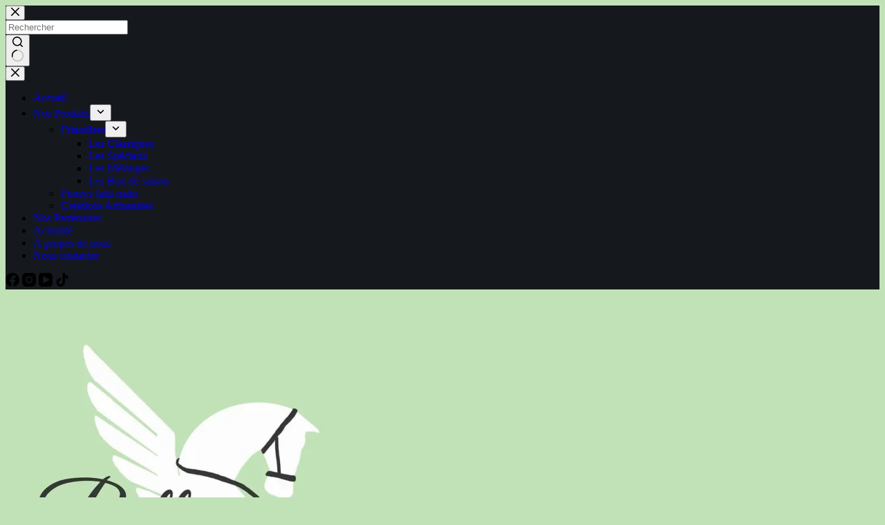

--- FILE ---
content_type: text/html; charset=UTF-8
request_url: https://bellaryon.com/index.php/product-tag/bonbon/
body_size: 68067
content:
<!doctype html><html dir="ltr" lang="fr-FR" prefix="og: https://ogp.me/ns#"><head><meta charset="UTF-8"><meta name="viewport" content="width=device-width, initial-scale=1, maximum-scale=5, viewport-fit=cover"><link rel="profile" href="https://gmpg.org/xfn/11"><style id="jetpack-boost-critical-css">@media all{[data-header*=type-1] [data-id=cart] .ct-cart-item{--theme-icon-color:var(--theme-text-color);--theme-cart-badge-text:var(--theme-palette-color-8)}[data-header*=type-1] [data-id=cart] .ct-cart-content{--theme-text-color:var(--theme-palette-color-3);--theme-link-initial-color:var(--theme-palette-color-4);--theme-link-hover-color:var(--theme-palette-color-1)}[data-header*=type-1] .ct-header [data-id=logo] .site-logo-container{--logo-max-height:97px}[data-header*=type-1] .ct-header [data-id=menu]{--menu-items-spacing:37px;--menu-items-gap:0px;--menu-indicator-hover-color:var(--theme-palette-color-1);--margin:0 80px!important}[data-header*=type-1] .ct-header [data-id=menu]>ul>li>a{--menu-item-height:100%;--theme-font-weight:500;--theme-text-transform:none;--theme-font-size:15px;--theme-line-height:1.3;--theme-link-initial-color:#303a32;--theme-link-hover-color:var(--theme-palette-color-1)}[data-header*=type-1] .ct-header [data-id=menu] .sub-menu .ct-menu-link{--theme-link-initial-color:#303a32;--theme-font-weight:500;--theme-font-size:12px}[data-header*=type-1] .ct-header [data-id=menu] .sub-menu{--dropdown-background-color:#c2e1b7;--dropdown-width:197px;--dropdown-divider:1px dashed rgba(255,255,255,.1);--theme-box-shadow:0px 10px 20px rgba(41,51,61,.1);--theme-border-radius:0px 0px 2px 2px}[data-header*=type-1] .ct-header [data-row*=middle]{--height:115px;background-color:#c1e2b7;background-image:none;--theme-border-top:none;--theme-border-bottom:1px solid rgba(0,0,0,.05);--theme-box-shadow:none}[data-header*=type-1] .ct-header [data-row*=middle]>div{--theme-border-top:none;--theme-border-bottom:none}[data-header*=type-1]{--header-height:115px}[data-header*=type-1] [data-id=mobile-menu]{--theme-font-weight:700;--theme-font-size:30px;--theme-link-initial-color:#fff;--theme-link-hover-color:var(--theme-palette-color-3)}[data-header*=type-1] #offcanvas{background-color:rgba(255,255,255,0);--theme-box-shadow:0px 0px 70px rgba(0,0,0,.35);--side-panel-width:500px}[data-header*=type-1] #offcanvas .ct-panel-inner{background-color:rgba(18,21,25,.98)}[data-header*=type-1] [data-id=search]{--theme-icon-color:var(--theme-text-color);--margin:0 20px 0 0!important}[data-header*=type-1] #search-modal .ct-search-form{--theme-link-initial-color:#fff;--theme-link-hover-color:var(--theme-palette-color-1);--theme-form-text-initial-color:#fff;--theme-form-field-border-initial-color:rgba(255,255,255,.2);--theme-button-text-initial-color:var(--theme-palette-color-1);--theme-button-background-initial-color:rgba(0,0,0,0)}[data-header*=type-1] #search-modal{background-color:rgba(18,21,25,.98)}[data-header*=type-1] [data-id=socials].ct-header-socials{--theme-icon-size:17px;--items-spacing:23px;--margin:0px 60px 0px 0px!important}[data-header*=type-1] [data-id=socials].ct-header-socials [data-color=custom]{--theme-icon-color:var(--theme-palette-color-1)}[data-header*=type-1] .ct-header [data-id=text]{--max-width:100%;--theme-font-size:15px;--theme-line-height:1.3}[data-header*=type-1] [data-id=trigger]{--theme-icon-size:18px}[data-header*=type-1] #account-modal .ct-account-modal{background-color:#fff;--theme-box-shadow:0px 0px 70px rgba(0,0,0,.35)}[data-header*=type-1] #account-modal{background-color:rgba(18,21,25,.6)}[data-header*=type-1] [data-id=account]{--margin:0 20px 0 10px!important}[data-header*=type-1] [data-id=account] .ct-label{--theme-font-weight:600;--theme-text-transform:uppercase;--theme-font-size:12px}[data-header*=type-1] .ct-header{background-image:none}:root{--theme-font-family:Fraunces,Sans-Serif;--theme-font-weight:400;--theme-text-transform:none;--theme-text-decoration:none;--theme-font-size:16px;--theme-line-height:1.65;--theme-letter-spacing:0em;--theme-button-font-family:Fraunces,Sans-Serif;--theme-button-font-weight:500;--theme-button-font-size:15px;--badge-background-color:var(--theme-palette-color-4);--has-classic-forms:var(--true);--theme-form-field-background-initial-color:var(--theme-palette-color-8);--theme-form-field-border-radius:0px;--theme-form-field-border-initial-color:#e0e5eb;--theme-form-selection-field-initial-color:var(--theme-border-color);--theme-palette-color-1:#a8977b;--theme-palette-color-2:#7f715c;--theme-palette-color-3:#3f4245;--theme-palette-color-4:#111518;--theme-palette-color-5:#eaeaec;--theme-palette-color-6:#f4f4f5;--theme-palette-color-7:#fff;--theme-palette-color-8:#fff;--theme-text-color:#303a32;--theme-link-initial-color:var(--theme-palette-color-1);--theme-link-hover-color:var(--theme-palette-color-2);--theme-border-color:var(--theme-palette-color-5);--theme-headings-color:#303a32;--theme-heading-1-color:#303a32;--theme-heading-2-color:#303a32;--theme-content-spacing:1.5em;--theme-button-min-height:40px;--theme-button-text-initial-color:#fff;--theme-button-background-initial-color:var(--theme-palette-color-1);--theme-button-border:none;--theme-button-border-radius:0px;--theme-button-padding:5px 20px;--theme-normal-container-max-width:1290px;--theme-content-vertical-spacing:60px;--theme-container-edge-spacing:90vw}h1{--theme-font-family:Gloock,Sans-Serif;--theme-font-weight:400;--theme-font-size:40px;--theme-line-height:1.5}h2{--theme-font-family:Fraunces,Sans-Serif;--theme-font-weight:700;--theme-font-size:35px;--theme-line-height:1.5}.ct-breadcrumbs{--theme-font-weight:600;--theme-text-transform:uppercase;--theme-font-size:12px}body{background-color:#c1e2b7;background-image:none}[data-prefix=woo_categories] .entry-header .page-title{--theme-font-size:50px}[data-prefix=woo_categories] .hero-section[data-type=type-1]{--alignment:center}[data-prefix=woo_categories] .hero-section .page-title{--itemSpacing:21px}.out-of-stock-badge{--badge-text-color:#fff;--badge-background-color:#717a82}[data-products] .product figure{--product-element-spacing:25px}[data-products] .product .entry-excerpt{--product-element-spacing:25px}[data-products]{--grid-columns-gap:30px}[data-products] .product{--theme-border-radius:0px;--horizontal-alignment:center;--text-horizontal-alignment:center}[data-products] .woocommerce-loop-product__title{--theme-font-weight:600;--theme-font-size:17px}[data-products] .product .price{--theme-font-weight:600}[data-products] .entry-meta{--theme-font-weight:600;--theme-text-transform:uppercase;--theme-font-size:12px;--theme-link-initial-color:var(--theme-text-color)}@media (max-width:999.98px){[data-header*=type-1] #offcanvas{background-color:rgba(17,21,24,.8);--side-panel-width:65vw}[data-header*=type-1] #offcanvas .ct-panel-inner{background-color:var(--theme-palette-color-1);background-image:url(data:image/svg+xml,%3Csvg\ xmlns=\'http://www.w3.org/2000/svg\'\ fill=\'%23ffffff\'\ fill-opacity=\'0.03\'\ viewBox=\'0\ 0\ 56\ 100\'\ width=\'56\'\ height=\'100\'%3E%3Cpath\ d=\'M28-1.2L-1,15.4v34v1.2v34l29,16.6l29-16.6v-34v-1.2v-34L28-1.2z\ M2,50l26-14.8L54,50L28,64.8L2,50z\ M1,16.6L27,1.7v31.7\ L1,48.3V16.6z\ M1,51.7l26,14.9v31.7L1,83.4V51.7z\ M55,83.4L29,98.3V66.6l26-14.9V83.4z\ M29,33.4V1.7l26,14.9v31.7L29,33.4z\'/%3E%3C/svg%3E)}[data-header*=type-1] [data-id=socials].ct-header-socials [data-color=custom]{--theme-icon-color:#e6ddce}[data-header*=type-1] .ct-header [data-id=text]{--theme-text-color:#e6ddce}[data-header*=type-1] [data-id=trigger]{--margin:0 0 0 20px!important}[data-prefix=woo_categories] .entry-header .page-title{--theme-font-size:30px}[data-products]{--shop-columns:repeat(2,minmax(0,1fr))}}@media (max-width:689.98px){[data-header*=type-1] [data-id=mobile-menu]{--theme-font-size:20px}[data-header*=type-1] #offcanvas{--side-panel-width:90vw}[data-prefix=woo_categories] .entry-header .page-title{--theme-font-size:25px}[data-products]{--shop-columns:repeat(1,minmax(0,1fr))}:root{--theme-content-vertical-spacing:50px;--theme-container-edge-spacing:88vw}}}@media all{.screen-reader-text{clip:rect(1px,1px,1px,1px);height:1px;overflow:hidden;position:absolute!important;width:1px}}@media all{.hero-section[data-type=type-1]{text-align:var(--alignment);margin-bottom:var(--margin-bottom,40px)}.entry-header>:not(:first-child){margin-top:var(--itemSpacing,20px)}.entry-header .page-title{margin-bottom:0}}@media all{.price{color:var(--theme-text-color)}.woo-listing-top{display:flex;align-items:center}.woo-listing-top:not(:empty){margin-bottom:25px}@media (max-width:479.98px){.woo-listing-top{flex-direction:column;align-items:center}}.woocommerce-result-count{font-size:11px;font-weight:500;letter-spacing:.05em;text-transform:uppercase}@media (min-width:480px){.woocommerce-result-count{margin-bottom:0}}@media (min-width:480px){.woocommerce-ordering{margin-inline-start:auto}}.woocommerce-ordering select{--theme-form-font-size:14px;--theme-form-field-height:40px}.out-of-stock-badge{display:inline-flex;align-items:center;justify-content:center;z-index:1;position:var(--has-container,absolute);top:var(--has-container,var(--badge-top,15px));inset-inline-start:var(--has-container,var(--badge-left,15px));height:var(--badge-height,28px);min-width:var(--badge-min-width,55px);border-radius:var(--badge-radius,0);padding:var(--badge-padding,5px 10px);font-size:var(--badge-font-size,12px);line-height:var(--badge-line-height,0);font-weight:600;text-align:center;color:var(--badge-text-color,#fff);background-color:var(--badge-background-color,var(--theme-palette-color-1))}.out-of-stock-badge[data-shape=type-2]{--badge-radius:3px}[class*=ct-dynamic-count]{display:flex;align-items:center;justify-content:center;position:absolute;z-index:1;top:-9px;inset-inline-end:-9px;min-width:16px;height:16px;padding:0 3px;font-size:10px;font-weight:600;font-style:normal;border-radius:10px;color:var(--theme-cart-badge-text,#fff);background:var(--theme-cart-badge-background,var(--theme-palette-color-1))}[class*=ct-dynamic-count][data-count="0"]{display:none}[data-products]{display:grid;grid-template-columns:var(--shop-columns);grid-column-gap:var(--grid-columns-gap,30px);grid-row-gap:var(--grid-rows-gap,30px)}@media (min-width:1000px){[data-products].columns-4{--shop-columns:repeat(4,minmax(0,1fr))}}[data-products] .product{display:flex;flex-direction:column;align-items:var(--horizontal-alignment);text-align:var(--text-horizontal-alignment);position:relative}[data-products] .product>*{margin-bottom:var(--product-element-spacing,10px)}[data-products] .product>:last-child{margin-bottom:0}[data-products] figure{display:flex;flex-direction:column;position:relative;width:100%}[data-products] .ct-media-container{border-radius:var(--theme-border-radius)}[data-products] .woocommerce-loop-product__title{--theme-content-spacing:0;--theme-link-initial-color:initial}[data-products] .price{--theme-font-size:15px}[data-products] .ct-woo-card-actions{--theme-icon-size:14px;--theme-icon-color:currentColor;--theme-button-shadow:none}[data-products] .ct-woo-card-actions{display:flex;margin-top:auto}[data-products=type-1] .ct-woo-card-actions{gap:10px;flex-wrap:wrap;justify-content:var(--horizontal-alignment)}}@media all{:root{--theme-list-indent:2.5em;--true:initial;--false:"";--has-link-decoration:var(--true);--theme-container-width:min(100%,var(--theme-container-width-base));--theme-container-width-base:calc(var(--theme-container-edge-spacing,90vw) - var(--theme-frame-size,0px)*2)}@supports not (aspect-ratio:auto){.ct-media-container img{position:absolute;width:100%;height:100%}.ct-media-container:before{display:block;content:"";width:100%;padding-bottom:100%}}html{-webkit-text-size-adjust:100%;scroll-behavior:smooth}body{overflow-x:hidden;overflow-wrap:break-word;-moz-osx-font-smoothing:grayscale;-webkit-font-smoothing:antialiased}*,:after,:before{box-sizing:border-box}body,button,figure,form,h1,h2,label,li,p,ul{margin:0;padding:0;border:none;font:inherit}input,select{margin:0}strong{font-weight:700}img{height:auto;max-width:100%;vertical-align:middle}figure{display:block}ul{list-style-type:var(--theme-list-style-type,disc)}body{color:var(--theme-text-color)}h1{color:var(--theme-heading-color,var(--theme-heading-1-color,var(--theme-headings-color)))}h2{color:var(--theme-heading-color,var(--theme-heading-2-color,var(--theme-headings-color)))}@media (max-width:689.98px){.ct-hidden-sm{display:none!important}}@media (min-width:690px) and (max-width:999.98px){.ct-hidden-md{display:none!important}}@media (min-width:1000px){.ct-hidden-lg{display:none!important}}.screen-reader-text{background:rgba(0,0,0,0)}.ct-breadcrumbs,.ct-header-text,.ct-label,.entry-excerpt,.entry-meta,.menu .ct-menu-link,.mobile-menu a,[data-products] .price,body,h1,h2,label{font-family:var(--theme-font-family);font-size:var(--theme-font-size);font-weight:var(--theme-font-weight);font-style:var(--theme-font-style,inherit);line-height:var(--theme-line-height);letter-spacing:var(--theme-letter-spacing);text-transform:var(--theme-text-transform);-webkit-text-decoration:var(--theme-text-decoration);text-decoration:var(--theme-text-decoration)}.screen-reader-text{border:0;clip:rect(1px,1px,1px,1px);-webkit-clip-path:inset(50%);clip-path:inset(50%);height:1px;margin:-1px;overflow:hidden;padding:0;position:absolute!important;width:1px;word-wrap:normal!important;word-break:normal}.skip-link{background-color:#24292e;color:#fff;padding:10px 20px}.show-on-focus{position:absolute;width:1px;height:1px;margin:0;overflow:hidden;clip:rect(1px,1px,1px,1px);top:0;left:0}p{margin-bottom:var(--theme-content-spacing)}ul{padding-inline-start:var(--theme-list-indent);margin-bottom:var(--theme-content-spacing)}h1,h2{margin-bottom:calc(var(--has-theme-content-spacing,1)*(.3em + 10px))}h1:where(:last-child){margin-bottom:0}:is(.entry-content,.is-layout-flow,.is-layout-constrained)>:where(:not(h1,h2,h3,h4,h5,h6)){margin-bottom:var(--theme-content-spacing)}:is(.entry-content,.is-layout-flow,.is-layout-constrained)>:where(:not(h1,h2,h3,h4,h5,h6)):where(:last-child){margin-bottom:0}.ct-account-modal>ul,.entry-meta,.menu,.mobile-menu ul,.products{margin-bottom:0;--theme-list-indent:0;--theme-list-style-type:none}ul li:last-child,ul:last-child{margin-bottom:0}.ct-icon,.ct-icon-container svg{width:var(--theme-icon-size,15px);height:var(--theme-icon-size,15px);fill:var(--theme-icon-color,var(--theme-text-color))}.ct-icon,.ct-icon-container{position:relative}.ct-icon-container{display:flex;align-items:center;justify-content:center}[class*=ct-media-container]{display:inline-flex;overflow:hidden;isolation:isolate;vertical-align:middle}.ct-media-container{position:relative;width:100%}.ct-media-container img{width:inherit;border-radius:inherit;object-fit:var(--theme-object-fit,cover)}a{color:var(--theme-link-initial-color);-webkit-text-decoration:var(--has-link-decoration,var(--theme-text-decoration,none));text-decoration:var(--has-link-decoration,var(--theme-text-decoration,none))}.ct-ajax-loader{position:absolute;inset:0;z-index:0;margin:auto;display:flex;border-radius:100%;width:var(--loader-size,20px);height:var(--loader-size,20px);color:var(--loader-color,#c5cbd0)}[data-label=left] .ct-label{margin-inline-end:.7em}[data-label=right] .ct-label{order:2;margin-inline-start:.7em}input[type=email],input[type=password],input[type=search],input[type=text],select{-webkit-appearance:none;appearance:none;width:var(--has-width,var(--theme-form-field-width,100%));height:var(--has-height,var(--theme-form-field-height,40px));font-family:inherit;font-size:var(--theme-form-font-size,16px);color:var(--theme-form-text-initial-color,var(--theme-text-color));padding:var(--has-classic-forms,var(--theme-form-field-padding,0 12px));border-width:var(--theme-form-field-border-width,1px);border-style:var(--theme-form-field-border-style,solid);border-color:var(--theme-form-field-border-initial-color);border-radius:var(--has-classic-forms,var(--theme-form-field-border-radius,3px));background-color:var(--has-classic-forms,var(--theme-form-field-background-initial-color))}input[type=email]::placeholder,input[type=password]::placeholder,input[type=search]::placeholder,input[type=text]::placeholder,select::placeholder{opacity:.6;color:inherit}select{padding-inline-end:25px;background-image:url(data:image/svg+xml,%3Csvg\ width=\'21\'\ height=\'13\'\ xmlns=\'http://www.w3.org/2000/svg\'%3E%3Cpath\ d=\'M18.5.379L20.621\ 2.5\ 10.5\ 12.621.379\ 2.5\ 2.5.379l8\ 8z\'\ fill=\'%234F5D6D\'\ fill-rule=\'nonzero\'/%3E%3C/svg%3E);background-repeat:no-repeat,repeat;background-size:8px auto,100%;background-position:right 10px top 50%,0 0}select option{color:initial}.ct-checkbox{display:inline-block;vertical-align:baseline;position:relative;top:var(--top,3px);min-width:16px;width:16px;height:16px;min-height:initial;padding:0!important;margin:0;margin-inline-end:.7em;border-width:var(--form-selection-control-border-width,var(--theme-form-field-border-width,1px));border-style:solid;-webkit-appearance:none;background:rgba(0,0,0,0);border-color:var(--theme-form-selection-field-initial-color)}.ct-checkbox:before{position:absolute;content:"";z-index:2;inset:0;opacity:0;margin:auto}.ct-checkbox{border-radius:var(--theme-form-checkbox-border-radius,3px)}.ct-checkbox:before{top:-2px;width:8px;height:5px;border:2px solid #fff;border-top:none;border-right:none;transform:rotate(-45deg)}label{font-size:15px;line-height:inherit;margin:0 0 .5em}label:last-child{margin-bottom:0}[data-pagination=simple] .page-numbers{display:inline-flex;align-items:center;justify-content:center;gap:8px;height:40px;border-radius:var(--theme-border-radius,4px);border:2px solid transparent}[data-pagination=simple] .page-numbers.current{color:var(--theme-text-active-color,#fff);background:var(--theme-link-hover-color)}[data-pagination=simple]>div{grid-column:2;text-align:center;margin:-5px}[data-pagination=simple]>div .page-numbers{flex:0 0 41px;width:41px;margin:5px}.entry-meta{--items-spacing:9px}.entry-meta li{display:inline-block}.entry-meta li:after{margin-inline-start:var(--items-spacing)}.entry-meta li:after{position:relative;top:-.1em;vertical-align:var(--vertical-align,middle)}.ct-breadcrumbs{color:var(--theme-text-color);--has-link-decoration:var(--false)}.ct-breadcrumbs[data-source=default]>span{display:inline-flex;align-items:center;vertical-align:middle}.ct-breadcrumbs[data-source=default]>span .ct-separator{margin:0 8px}.button,.ct-button,.wp-element-button,[type=submit]{display:inline-flex;align-items:center;justify-content:center;min-height:var(--theme-button-min-height);padding:var(--theme-button-padding);border:none;-webkit-appearance:none;appearance:none;text-align:center;border-radius:var(--theme-button-border-radius,3px);--has-link-decoration:var(--false)}.button,.ct-button,.wp-element-button,[type=submit]{position:relative;color:var(--theme-button-text-initial-color);border:var(--theme-button-border);background-color:var(--theme-button-background-initial-color)}@media (hover:hover){@supports (filter:blur()){.button:before,.ct-button:before,.wp-element-button:before,[type=submit]:before{display:var(--theme-button-shadow,block);position:absolute;z-index:-1;content:"";inset-inline:10px;inset-block:12px 0;opacity:0;border-radius:inherit;background:inherit;filter:blur(11px)}}}.button,.ct-button,.wp-element-button,[type=submit]{font-family:var(--theme-button-font-family,var(--theme-font-family));font-size:var(--theme-button-font-size);font-weight:var(--theme-button-font-weight);font-style:var(--theme-button-font-style);line-height:var(--theme-button-line-height);letter-spacing:var(--theme-button-letter-spacing);text-transform:var(--theme-button-text-transform);-webkit-text-decoration:var(--theme-button-text-decoration);text-decoration:var(--theme-button-text-decoration)}[class*=ct-toggle]{display:flex;align-items:center;justify-content:center;position:var(--toggle-button-position,relative);z-index:var(--toggle-button-z-index,initial);-webkit-appearance:none;appearance:none;width:var(--toggle-button-size);height:var(--toggle-button-size);flex:0 0 var(--toggle-button-size);margin-inline-start:var(--toggle-button-margin-start,auto);margin-inline-end:var(--toggle-button-margin-end,initial);padding:var(--toggle-button-padding,0)!important;box-shadow:var(--toggle-button-shadow,none)!important;border-radius:var(--toggle-button-radius,0)!important;border-width:var(--toggle-button-border-width,0)!important;border-style:var(--toggle-button-border-style,solid)!important;border-color:var(--toggle-button-border-color,transparent)!important;background:var(--toggle-button-background,transparent)!important}[class*=ct-toggle] svg{transform:var(--toggle-icon-transform)}[class*=ct-toggle-close]{top:var(--toggle-button-top,initial);inset-inline-end:var(--toggle-button-inset-end,0);--theme-icon-size:12px;--theme-icon-color:rgba(255,255,255,.7)}form:is(.login,.register,.edit-account,.lost_reset_password) [class*=password-input]{position:relative;display:block}form:is(.login,.register,.edit-account,.lost_reset_password) [class*=password-input] input{padding-inline-end:38px}form:is(.login,.register,.edit-account,.lost_reset_password) [class*=password-input] .show-password-input{position:absolute;inset-inline-end:12px;top:calc(var(--theme-form-field-height,40px)/ 2 - 7px);width:14px;height:14px;background-color:var(--theme-text-color);-webkit-mask-image:url(data:image/svg+xml,%3Csvg\ xmlns=\'http://www.w3.org/2000/svg\'\ viewBox=\'0\ 0\ 24\ 24\'%3E%3Cpath\ d=\'M23.9,11.6C23.7,11.2,19.5,3,12,3S0.3,11.2,0.1,11.6c-0.1,0.3-0.1,0.6,0,0.9C0.3,12.8,4.5,21,12,21s11.7-8.2,11.9-8.6\ C24,12.2,24,11.8,23.9,11.6zM12,19c-5.4,0-8.9-5.4-9.9-7c0.9-1.6,4.5-7,9.9-7c5.4,0,8.9,5.4,9.9,7C20.9,13.6,17.4,19,12,19zM12,8c-2.2,0-4,1.8-4,4c0,2.2,1.8,4,4,4c2.2,0,4-1.8,4-4C16,9.8,14.2,8,12,8zM12,14c-1.1,0-2-0.9-2-2c0-1.1,0.9-2,2-2c1.1,0,2,0.9,2,2C14,13.1,13.1,14,12,14z\'/%3E%3C/svg%3E);mask-image:url(data:image/svg+xml,%3Csvg\ xmlns=\'http://www.w3.org/2000/svg\'\ viewBox=\'0\ 0\ 24\ 24\'%3E%3Cpath\ d=\'M23.9,11.6C23.7,11.2,19.5,3,12,3S0.3,11.2,0.1,11.6c-0.1,0.3-0.1,0.6,0,0.9C0.3,12.8,4.5,21,12,21s11.7-8.2,11.9-8.6\ C24,12.2,24,11.8,23.9,11.6zM12,19c-5.4,0-8.9-5.4-9.9-7c0.9-1.6,4.5-7,9.9-7c5.4,0,8.9,5.4,9.9,7C20.9,13.6,17.4,19,12,19zM12,8c-2.2,0-4,1.8-4,4c0,2.2,1.8,4,4,4c2.2,0,4-1.8,4-4C16,9.8,14.2,8,12,8zM12,14c-1.1,0-2-0.9-2-2c0-1.1,0.9-2,2-2c1.1,0,2,0.9,2,2C14,13.1,13.1,14,12,14z\'/%3E%3C/svg%3E)}nav[class*=menu] .ct-menu-link{color:var(--theme-link-initial-color);--theme-icon-color:var(--theme-link-initial-color)}.menu{display:flex;gap:var(--menu-items-gap,0)}.menu li.menu-item{display:flex;align-items:center}.menu>li>.ct-menu-link{white-space:nowrap;justify-content:var(--menu-item-alignment,center);height:var(--menu-item-height,100%);--menu-item-padding:0 calc(var(--menu-items-spacing,25px)/2)}.ct-menu-link{display:flex;align-items:center;position:relative;width:100%;border-radius:var(--menu-item-radius,inherit)}.ct-menu-link:not(:empty){padding:var(--menu-item-padding,0)}[data-menu]>ul>li>a:after,[data-menu]>ul>li>a:before{position:absolute;left:var(--menu-indicator-left,0);right:var(--menu-indicator-right,0);margin:var(--menu-indicator-margin,0);height:var(--menu-indicator-height,2px);opacity:var(--menu-indicator-opacity,0);background-color:var(--menu-indicator-hover-color,var(--theme-palette-color-2))}[data-menu]>ul>li>a:before{top:var(--menu-indicator-y-position,0)}[data-menu]>ul>li>a:after{bottom:var(--menu-indicator-y-position,0)}[data-menu*=type-2]>ul>li>a:after{content:"";width:var(--menu-indicator-width,100%)}[data-menu="type-2:center"]>ul>li{--menu-indicator-width:0;--menu-indicator-margin:0 auto}[data-responsive=no]{overflow:hidden}[data-responsive=no] .sub-menu{display:none}[class*=animated-submenu]>.sub-menu{position:var(--dropdown-position,absolute);top:100%;z-index:10;min-width:100px;margin-top:var(--sticky-state-dropdown-top-offset,var(--dropdown-top-offset,0));border-radius:var(--theme-border-radius);width:var(--dropdown-width,200px);background-color:var(--dropdown-background-color,var(--theme-palette-color-4));box-shadow:var(--theme-box-shadow)}[class*=animated-submenu]>.sub-menu:before{position:absolute;content:"";top:0;left:0;width:100%;height:var(--sticky-state-dropdown-top-offset,var(--dropdown-top-offset,0));transform:translateY(-100%)}.animated-submenu-inline>.sub-menu{top:0;margin-top:0}.animated-submenu-inline>.sub-menu:before{width:var(--dropdown-horizontal-offset,5px);height:100%;transform:initial}.ct-toggle-dropdown-desktop{--theme-icon-size:8px;--toggle-button-size:24px;--toggle-button-margin-end:-8px;--toggle-button-margin-start:var(--dropdown-toggle-margin-start,.2em)}.animated-submenu-inline{--dropdown-toggle-margin-start:auto;--toggle-ghost-inset-end:calc(var(--dropdown-items-spacing,13px)*1.5 + 16px)}.ct-toggle-dropdown-desktop-ghost{inset-inline-end:var(--toggle-ghost-inset-end,calc(var(--menu-items-spacing,25px)/ 2 + 16px));--toggle-button-size:24px;--toggle-button-margin-end:-24px}.sub-menu{--menu-item-padding:var(--dropdown-items-spacing,13px) calc(var(--dropdown-items-spacing,13px)*1.5)}.sub-menu .menu-item{border-top:var(--dropdown-divider)}[class*=animated-submenu]>.sub-menu{opacity:0;visibility:hidden}[class*=animated-submenu]:not(.ct-active):not([class*=ct-mega-menu])>.sub-menu{overflow:hidden;max-height:calc(100vh - var(--header-height) - var(--admin-bar,0px) - var(--theme-frame-size,0px) - 10px)}[data-dropdown*=type-1] [class*=animated-submenu]>.sub-menu{transform:translate3d(0,10px,0)}.mobile-menu{width:100%}.mobile-menu li{display:flex;flex-direction:column;align-items:var(--horizontal-alignment)}.mobile-menu .ct-menu-link{text-align:var(--text-horizontal-alignment);justify-content:var(--horizontal-alignment);--menu-item-padding:var(--items-vertical-spacing,5px) 0}.mobile-menu .ct-sub-menu-parent{display:flex;align-items:center;column-gap:10px}.mobile-menu [class*=children]>ul{position:relative;width:calc(100% + 10px);margin-inline-end:-10px;padding-inline-end:10px;overflow:hidden}.mobile-menu[data-interaction=click] [class*=children]:not(.dropdown-active)>ul{display:none}#header{position:relative;z-index:50}@media (max-width:999.98px){#header [data-device=desktop]{display:none}}@media (min-width:1000px){#header [data-device=mobile]{display:none}}#header [data-row]{position:var(--position,relative);box-shadow:var(--theme-box-shadow);border-top:var(--theme-border-top);border-bottom:var(--theme-border-bottom)}#header [data-row]>div{min-height:var(--shrink-height,var(--height));border-top:var(--theme-border-top);border-bottom:var(--theme-border-bottom)}#header [data-row*=middle]{z-index:2}#header [data-column]{min-height:inherit}#header [data-column=end],#header [data-column=start]{min-width:0}#header [data-items]{width:100%}#header [data-column-set="2"]>div{display:grid;grid-template-columns:auto auto}[data-placements]{display:grid}[data-column=end]>[data-items=primary]{justify-content:flex-end}#header [data-items]{display:flex;align-items:center;min-width:0}#header [data-items]>*{margin:var(--margin,0 10px)}[data-column=start] [data-items=primary]>:first-child{--margin:0 10px 0 0}[data-column=end] [data-items=primary]>:last-child{--margin:0 0 0 10px}.ct-account-item,.ct-cart-item,.ct-header-text{display:flex;align-items:var(--align-items,center)}.ct-account-item,.ct-cart-item,.ct-social-box{--theme-link-initial-color:var(--theme-text-color)}.ct-header-search,.ct-header-trigger{--theme-link-initial-color:var(--theme-text-color)}.ct-header-search .ct-label,.ct-header-trigger .ct-label{color:var(--theme-link-initial-color)}[class*=header-menu]{display:flex;align-items:center;height:100%;min-width:0}[class*=header-menu] .menu{height:inherit}#search-modal{--vertical-alignment:initial}#search-modal input{--has-classic-forms:var(--false);--theme-form-field-border-width:0 0 1px}@media (max-width:689.98px){#search-modal input{--theme-form-font-size:22px;--theme-form-field-height:70px;--theme-form-field-padding:0px;margin-bottom:25px}}@media (min-width:690px){#search-modal input{--theme-form-font-size:35px;--theme-form-field-height:90px;--theme-form-field-padding:0 50px 0 0;margin-bottom:35px}}#search-modal form{display:block;margin:auto;width:100%;max-width:var(--max-width,800px)}@media (max-width:999.98px){#search-modal form{--max-width:90%;--search-button-size:40px}}@media (min-width:690px){#search-modal form{--search-button-size:48px}}#search-modal form .ct-search-form-controls{position:absolute;inset-inline-end:0}@media (max-width:689.98px){#search-modal form .ct-search-form-controls{top:15px}}@media (min-width:690px){#search-modal form .ct-search-form-controls{top:21px}}#search-modal form .ct-search-form-controls button{--theme-button-border-radius:100%;--theme-icon-size:calc(100%/3)}.ct-header-text{color:var(--theme-text-color);text-align:var(--horizontal-alignment)}.ct-header-text .entry-content{width:100%}.ct-header-trigger .ct-icon rect{transform-origin:50% 50%}.site-branding{display:flex;text-align:var(--horizontal-alignment)}.site-branding:not([data-logo=top]){align-items:center}.site-logo-container{position:relative;line-height:0;height:var(--logo-shrink-height,var(--logo-max-height,50px))}.site-logo-container img{width:auto;max-width:initial;object-fit:contain}.site-logo-container img{height:inherit;vertical-align:initial}.sticky-logo{display:none}#offcanvas .ct-panel-content-inner{--margin:0 0 20px}#offcanvas .ct-panel-content-inner>*{margin:var(--margin)}#offcanvas .ct-panel-content-inner>:first-child{margin-top:0}#offcanvas .ct-panel-content-inner>:last-child{margin-bottom:0}@media (max-width:999.98px){#offcanvas [data-device=desktop]{display:none}}@media (min-width:1000px){#offcanvas [data-device=mobile]{display:none}}.ct-header-account,.ct-header-cart{position:relative}.ct-cart-content{position:absolute;z-index:15;top:100%;opacity:0;visibility:hidden;transform:translate3d(0,10px,0)}.ct-search-form{position:relative;display:flex;isolation:isolate;--theme-link-initial-color:var(--theme-text-color)}.ct-search-form input{z-index:2}.ct-search-form input::-webkit-search-cancel-button{-webkit-appearance:none}.ct-search-form .ct-search-form-controls{display:flex;z-index:2}.ct-search-form .wp-element-button{white-space:nowrap;--theme-button-min-height:var(--search-button-size,var(--theme-form-field-height,40px))}.ct-search-form .wp-element-button[data-button*=icon]{padding:initial;width:var(--search-button-size,var(--theme-form-field-height,40px));--theme-icon-color:currentColor}.ct-search-form .ct-ajax-loader{opacity:0;--loader-size:18px}[data-behaviour*=side] .ct-panel-inner{position:absolute;inset-block:0;height:100%;width:var(--side-panel-width,500px);box-shadow:var(--theme-box-shadow)}[data-behaviour*=right-side] .ct-panel-inner{align-self:flex-end;transform:translate3d(var(--theme-panel-reveal-right,20%),0,0)}.ct-panel{display:flex;flex-direction:column;position:fixed;z-index:999999;inset:var(--admin-bar,0px) 0 0 0;opacity:0;visibility:hidden}.ct-panel .ct-panel-inner{display:flex;flex-direction:column}@media (max-width:689.98px){.ct-panel .ct-panel-inner{--panel-padding:25px}}.ct-panel-actions{display:flex;align-items:center;padding-inline:var(--panel-padding,35px)}@media (max-width:689.98px){.ct-panel-actions{padding-top:20px}}@media (min-width:690px){.ct-panel-actions{padding-top:30px}}.ct-panel-content{flex:1;min-height:0;display:flex;flex-direction:column;justify-content:var(--vertical-alignment,flex-start)}.ct-panel-content-inner{display:flex;flex-direction:column;align-items:var(--horizontal-alignment,flex-start);overflow-y:var(--overflow,auto);padding:var(--panel-padding,35px)}.ct-social-box{display:flex;flex-direction:var(--items-direction,row);flex-wrap:var(--wrap,wrap);gap:var(--items-spacing,15px)}.ct-social-box a{display:flex;align-items:center}#main-container{display:flex;flex-direction:column;position:relative;min-height:calc(100vh - var(--admin-bar,0px) - var(--theme-frame-size,0px)*2);overflow:hidden;overflow:clip}#main-container .site-main{flex-grow:1}[class*=ct-container]{margin-left:auto;margin-right:auto}.ct-container{width:var(--theme-container-width)}.ct-container{max-width:var(--theme-normal-container-max-width)}.ct-container-fluid{width:calc(var(--theme-container-edge-spacing) - var(--theme-frame-size,0px)*2)}@media (min-width:1000px){.ct-container-fluid{--theme-container-edge-spacing:calc(100vw - 60px)}}[data-vertical-spacing*=bottom]{padding-bottom:var(--theme-content-vertical-spacing)}.entry-excerpt{color:var(--theme-text-color)}.woocommerce-notices-wrapper{margin-left:auto;margin-right:auto;width:var(--theme-container-width);max-width:var(--theme-block-max-width)}.entry-content:after{display:table;clear:both;content:""}}@media all{ul{box-sizing:border-box}.entry-content{counter-reset:footnotes}.has-text-align-center{text-align:center}.screen-reader-text{border:0;clip:rect(1px,1px,1px,1px);-webkit-clip-path:inset(50%);clip-path:inset(50%);height:1px;margin:-1px;overflow:hidden;padding:0;position:absolute;width:1px;word-wrap:normal!important}:where(figure){margin:0 0 1em}}@media all{.screen-reader-text{border:0;clip:rect(1px,1px,1px,1px);clip-path:inset(50%);height:1px;margin:-1px;overflow:hidden;padding:0;position:absolute!important;width:1px;word-wrap:normal!important}}@media all{.screen-reader-text{clip:rect(1px,1px,1px,1px);word-wrap:normal!important;border:0;clip-path:inset(50%);height:1px;margin:-1px;overflow:hidden;overflow-wrap:normal!important;padding:0;position:absolute!important;width:1px}}</style><title>bonbon - Bellaryon</title><style>img:is([sizes="auto" i],[sizes^="auto," i]){contain-intrinsic-size:3000px 1500px}</style><meta name="robots" content="max-image-preview:large" /><meta name="google-site-verification" content="e3Sl13rQyU6jMSCKmeQzy1u3mHpWUwyY7ZLe6ANavKQ" /><link rel="canonical" href="https://bellaryon.com/index.php/product-tag/bonbon/" /><meta name="generator" content="All in One SEO (AIOSEO) 4.8.8" /> <script type="application/ld+json" class="aioseo-schema">{"@context":"https:\/\/schema.org","@graph":[{"@type":"BreadcrumbList","@id":"https:\/\/bellaryon.com\/product-tag\/bonbon\/#breadcrumblist","itemListElement":[{"@type":"ListItem","@id":"https:\/\/bellaryon.com#listItem","position":1,"name":"Home","item":"https:\/\/bellaryon.com","nextItem":{"@type":"ListItem","@id":"https:\/\/bellaryon.com\/index.php\/grosse-merde-de-woocommerce\/#listItem","name":"Archives"}},{"@type":"ListItem","@id":"https:\/\/bellaryon.com\/index.php\/grosse-merde-de-woocommerce\/#listItem","position":2,"name":"Archives","item":"https:\/\/bellaryon.com\/index.php\/grosse-merde-de-woocommerce\/","nextItem":{"@type":"ListItem","@id":"https:\/\/bellaryon.com\/index.php\/product-tag\/bonbon\/#listItem","name":"bonbon"},"previousItem":{"@type":"ListItem","@id":"https:\/\/bellaryon.com#listItem","name":"Home"}},{"@type":"ListItem","@id":"https:\/\/bellaryon.com\/index.php\/product-tag\/bonbon\/#listItem","position":3,"name":"bonbon","previousItem":{"@type":"ListItem","@id":"https:\/\/bellaryon.com\/index.php\/grosse-merde-de-woocommerce\/#listItem","name":"Archives"}}]},{"@type":"CollectionPage","@id":"https:\/\/bellaryon.com\/product-tag\/bonbon\/#collectionpage","url":"https:\/\/bellaryon.com\/product-tag\/bonbon\/","name":"bonbon - Bellaryon","inLanguage":"fr-FR","isPartOf":{"@id":"https:\/\/bellaryon.com\/#website"},"breadcrumb":{"@id":"https:\/\/bellaryon.com\/product-tag\/bonbon\/#breadcrumblist"}},{"@type":"Person","@id":"https:\/\/bellaryon.com\/#person","name":"bellaryonofficiel@gmail.com","image":{"@type":"ImageObject","@id":"https:\/\/bellaryon.com\/product-tag\/bonbon\/#personImage","url":"https:\/\/secure.gravatar.com\/avatar\/fab6b8defa129b9bd3f4b0f5aba0b8cf6bc73b60b53efdfd67a99add11979b72?s=96&d=mm&r=g","width":96,"height":96,"caption":"bellaryonofficiel@gmail.com"}},{"@type":"WebSite","@id":"https:\/\/bellaryon.com\/#website","url":"https:\/\/bellaryon.com\/","name":"bellaryon.com","description":"L'envol vers une meilleure alimentation","inLanguage":"fr-FR","publisher":{"@id":"https:\/\/bellaryon.com\/#person"}}]}</script>  <script defer src="[data-uri]"></script> <link rel='dns-prefetch' href='//cdn.jsdelivr.net' /><link rel='dns-prefetch' href='//stats.wp.com' /><link rel='dns-prefetch' href='//a.omappapi.com' /><link rel='dns-prefetch' href='//fonts.googleapis.com' /><link rel='dns-prefetch' href='//www.googletagmanager.com' /><link rel='preconnect' href='//i0.wp.com' /><link rel='preconnect' href='//c0.wp.com' /><link rel="alternate" type="application/rss+xml" title="Bellaryon &raquo; Flux" href="https://bellaryon.com/index.php/feed/" /><link rel="alternate" type="application/rss+xml" title="Bellaryon &raquo; Flux des commentaires" href="https://bellaryon.com/index.php/comments/feed/" /><link rel="alternate" type="application/rss+xml" title="Flux pour Bellaryon &raquo; bonbon Étiquette" href="https://bellaryon.com/index.php/product-tag/bonbon/feed/" /> <noscript> </noscript><link rel='stylesheet' id='litespeed-cache-dummy-css' href='https://bellaryon.com/wp-content/plugins/litespeed-cache/assets/css/litespeed-dummy.css?ver=6.8.3' media="not all" data-media="all" onload="this.media=this.dataset.media; delete this.dataset.media; this.removeAttribute( 'onload' );" /> <noscript><link rel='stylesheet' id='lws-wr-blocks-blocks-integration-css' href='https://bellaryon.com/wp-content/plugins/woorewards/build/style-index.css?ver=5.5.2' media='all' /> </noscript><link rel='stylesheet' id='lws-wr-blocks-blocks-integration-css' href='https://bellaryon.com/wp-content/cache/autoptimize/css/autoptimize_single_f13600b6231b16d2f2392dcf0f441795.css?ver=5.5.2' media="not all" data-media="all" onload="this.media=this.dataset.media; delete this.dataset.media; this.removeAttribute( 'onload' );" /> <noscript><link rel='stylesheet' id='lws-global-css' href='https://bellaryon.com/wp-content/plugins/woorewards/assets/lws-adminpanel/styling/css/lws.min.css?ver=5.6.6' media='all' /> </noscript><link rel='stylesheet' id='lws-global-css' href='https://bellaryon.com/wp-content/plugins/woorewards/assets/lws-adminpanel/styling/css/lws.min.css?ver=5.6.6' media="not all" data-media="all" onload="this.media=this.dataset.media; delete this.dataset.media; this.removeAttribute( 'onload' );" /> <noscript><link rel='stylesheet' id='wp-block-library-css' href='https://bellaryon.com/wp-includes/css/dist/block-library/style.min.css?ver=6.8.3' media='all' /> </noscript><link rel='stylesheet' id='wp-block-library-css' href='https://bellaryon.com/wp-includes/css/dist/block-library/style.min.css?ver=6.8.3' media="not all" data-media="all" onload="this.media=this.dataset.media; delete this.dataset.media; this.removeAttribute( 'onload' );" /> <noscript><link rel='stylesheet' id='mediaelement-css' href='https://bellaryon.com/wp-includes/js/mediaelement/mediaelementplayer-legacy.min.css?ver=4.2.17' media='all' /> </noscript><link rel='stylesheet' id='mediaelement-css' href='https://bellaryon.com/wp-includes/js/mediaelement/mediaelementplayer-legacy.min.css?ver=4.2.17' media="not all" data-media="all" onload="this.media=this.dataset.media; delete this.dataset.media; this.removeAttribute( 'onload' );" /> <noscript><link rel='stylesheet' id='wp-mediaelement-css' href='https://bellaryon.com/wp-includes/js/mediaelement/wp-mediaelement.min.css?ver=6.8.3' media='all' /> </noscript><link rel='stylesheet' id='wp-mediaelement-css' href='https://bellaryon.com/wp-includes/js/mediaelement/wp-mediaelement.min.css?ver=6.8.3' media="not all" data-media="all" onload="this.media=this.dataset.media; delete this.dataset.media; this.removeAttribute( 'onload' );" /><style id='jetpack-sharing-buttons-style-inline-css'>.jetpack-sharing-buttons__services-list{display:flex;flex-direction:row;flex-wrap:wrap;gap:0;list-style-type:none;margin:5px;padding:0}.jetpack-sharing-buttons__services-list.has-small-icon-size{font-size:12px}.jetpack-sharing-buttons__services-list.has-normal-icon-size{font-size:16px}.jetpack-sharing-buttons__services-list.has-large-icon-size{font-size:24px}.jetpack-sharing-buttons__services-list.has-huge-icon-size{font-size:36px}@media print{.jetpack-sharing-buttons__services-list{display:none!important}}.editor-styles-wrapper .wp-block-jetpack-sharing-buttons{gap:0;padding-inline-start:0}ul.jetpack-sharing-buttons__services-list.has-background{padding:1.25em 2.375em}</style><style id='global-styles-inline-css'>:root{--wp--preset--aspect-ratio--square:1;--wp--preset--aspect-ratio--4-3:4/3;--wp--preset--aspect-ratio--3-4:3/4;--wp--preset--aspect-ratio--3-2:3/2;--wp--preset--aspect-ratio--2-3:2/3;--wp--preset--aspect-ratio--16-9:16/9;--wp--preset--aspect-ratio--9-16:9/16;--wp--preset--color--black:#000;--wp--preset--color--cyan-bluish-gray:#abb8c3;--wp--preset--color--white:#fff;--wp--preset--color--pale-pink:#f78da7;--wp--preset--color--vivid-red:#cf2e2e;--wp--preset--color--luminous-vivid-orange:#ff6900;--wp--preset--color--luminous-vivid-amber:#fcb900;--wp--preset--color--light-green-cyan:#7bdcb5;--wp--preset--color--vivid-green-cyan:#00d084;--wp--preset--color--pale-cyan-blue:#8ed1fc;--wp--preset--color--vivid-cyan-blue:#0693e3;--wp--preset--color--vivid-purple:#9b51e0;--wp--preset--color--palette-color-1:var(--theme-palette-color-1,#a8977b);--wp--preset--color--palette-color-2:var(--theme-palette-color-2,#7f715c);--wp--preset--color--palette-color-3:var(--theme-palette-color-3,#3f4245);--wp--preset--color--palette-color-4:var(--theme-palette-color-4,#111518);--wp--preset--color--palette-color-5:var(--theme-palette-color-5,#eaeaec);--wp--preset--color--palette-color-6:var(--theme-palette-color-6,#f4f4f5);--wp--preset--color--palette-color-7:var(--theme-palette-color-7,#fff);--wp--preset--color--palette-color-8:var(--theme-palette-color-8,#fff);--wp--preset--gradient--vivid-cyan-blue-to-vivid-purple:linear-gradient(135deg,rgba(6,147,227,1) 0%,#9b51e0 100%);--wp--preset--gradient--light-green-cyan-to-vivid-green-cyan:linear-gradient(135deg,#7adcb4 0%,#00d082 100%);--wp--preset--gradient--luminous-vivid-amber-to-luminous-vivid-orange:linear-gradient(135deg,rgba(252,185,0,1) 0%,rgba(255,105,0,1) 100%);--wp--preset--gradient--luminous-vivid-orange-to-vivid-red:linear-gradient(135deg,rgba(255,105,0,1) 0%,#cf2e2e 100%);--wp--preset--gradient--very-light-gray-to-cyan-bluish-gray:linear-gradient(135deg,#eee 0%,#a9b8c3 100%);--wp--preset--gradient--cool-to-warm-spectrum:linear-gradient(135deg,#4aeadc 0%,#9778d1 20%,#cf2aba 40%,#ee2c82 60%,#fb6962 80%,#fef84c 100%);--wp--preset--gradient--blush-light-purple:linear-gradient(135deg,#ffceec 0%,#9896f0 100%);--wp--preset--gradient--blush-bordeaux:linear-gradient(135deg,#fecda5 0%,#fe2d2d 50%,#6b003e 100%);--wp--preset--gradient--luminous-dusk:linear-gradient(135deg,#ffcb70 0%,#c751c0 50%,#4158d0 100%);--wp--preset--gradient--pale-ocean:linear-gradient(135deg,#fff5cb 0%,#b6e3d4 50%,#33a7b5 100%);--wp--preset--gradient--electric-grass:linear-gradient(135deg,#caf880 0%,#71ce7e 100%);--wp--preset--gradient--midnight:linear-gradient(135deg,#020381 0%,#2874fc 100%);--wp--preset--gradient--juicy-peach:linear-gradient(to right,#ffecd2 0%,#fcb69f 100%);--wp--preset--gradient--young-passion:linear-gradient(to right,#ff8177 0%,#ff867a 0%,#ff8c7f 21%,#f99185 52%,#cf556c 78%,#b12a5b 100%);--wp--preset--gradient--true-sunset:linear-gradient(to right,#fa709a 0%,#fee140 100%);--wp--preset--gradient--morpheus-den:linear-gradient(to top,#30cfd0 0%,#330867 100%);--wp--preset--gradient--plum-plate:linear-gradient(135deg,#667eea 0%,#764ba2 100%);--wp--preset--gradient--aqua-splash:linear-gradient(15deg,#13547a 0%,#80d0c7 100%);--wp--preset--gradient--love-kiss:linear-gradient(to top,#ff0844 0%,#ffb199 100%);--wp--preset--gradient--new-retrowave:linear-gradient(to top,#3b41c5 0%,#a981bb 49%,#ffc8a9 100%);--wp--preset--gradient--plum-bath:linear-gradient(to top,#cc208e 0%,#6713d2 100%);--wp--preset--gradient--high-flight:linear-gradient(to right,#0acffe 0%,#495aff 100%);--wp--preset--gradient--teen-party:linear-gradient(-225deg,#ff057c 0%,#8d0b93 50%,#321575 100%);--wp--preset--gradient--fabled-sunset:linear-gradient(-225deg,#231557 0%,#44107a 29%,#ff1361 67%,#fff800 100%);--wp--preset--gradient--arielle-smile:radial-gradient(circle 248px at center,#16d9e3 0%,#30c7ec 47%,#46aef7 100%);--wp--preset--gradient--itmeo-branding:linear-gradient(180deg,#2af598 0%,#009efd 100%);--wp--preset--gradient--deep-blue:linear-gradient(to right,#6a11cb 0%,#2575fc 100%);--wp--preset--gradient--strong-bliss:linear-gradient(to right,#f78ca0 0%,#f9748f 19%,#fd868c 60%,#fe9a8b 100%);--wp--preset--gradient--sweet-period:linear-gradient(to top,#3f51b1 0%,#5a55ae 13%,#7b5fac 25%,#8f6aae 38%,#a86aa4 50%,#cc6b8e 62%,#f18271 75%,#f3a469 87%,#f7c978 100%);--wp--preset--gradient--purple-division:linear-gradient(to top,#7028e4 0%,#e5b2ca 100%);--wp--preset--gradient--cold-evening:linear-gradient(to top,#0c3483 0%,#a2b6df 100%,#6b8cce 100%,#a2b6df 100%);--wp--preset--gradient--mountain-rock:linear-gradient(to right,#868f96 0%,#596164 100%);--wp--preset--gradient--desert-hump:linear-gradient(to top,#c79081 0%,#dfa579 100%);--wp--preset--gradient--ethernal-constance:linear-gradient(to top,#09203f 0%,#537895 100%);--wp--preset--gradient--happy-memories:linear-gradient(-60deg,#ff5858 0%,#f09819 100%);--wp--preset--gradient--grown-early:linear-gradient(to top,#0ba360 0%,#3cba92 100%);--wp--preset--gradient--morning-salad:linear-gradient(-225deg,#b7f8db 0%,#50a7c2 100%);--wp--preset--gradient--night-call:linear-gradient(-225deg,#ac32e4 0%,#7918f2 48%,#4801ff 100%);--wp--preset--gradient--mind-crawl:linear-gradient(-225deg,#473b7b 0%,#3584a7 51%,#30d2be 100%);--wp--preset--gradient--angel-care:linear-gradient(-225deg,#ffe29f 0%,#ffa99f 48%,#ff719a 100%);--wp--preset--gradient--juicy-cake:linear-gradient(to top,#e14fad 0%,#f9d423 100%);--wp--preset--gradient--rich-metal:linear-gradient(to right,#d7d2cc 0%,#304352 100%);--wp--preset--gradient--mole-hall:linear-gradient(-20deg,#616161 0%,#9bc5c3 100%);--wp--preset--gradient--cloudy-knoxville:linear-gradient(120deg,#fdfbfb 0%,#ebedee 100%);--wp--preset--gradient--soft-grass:linear-gradient(to top,#c1dfc4 0%,#deecdd 100%);--wp--preset--gradient--saint-petersburg:linear-gradient(135deg,#f5f7fa 0%,#c3cfe2 100%);--wp--preset--gradient--everlasting-sky:linear-gradient(135deg,#fdfcfb 0%,#e2d1c3 100%);--wp--preset--gradient--kind-steel:linear-gradient(-20deg,#e9defa 0%,#fbfcdb 100%);--wp--preset--gradient--over-sun:linear-gradient(60deg,#abecd6 0%,#fbed96 100%);--wp--preset--gradient--premium-white:linear-gradient(to top,#d5d4d0 0%,#d5d4d0 1%,#eeeeec 31%,#efeeec 75%,#e9e9e7 100%);--wp--preset--gradient--clean-mirror:linear-gradient(45deg,#93a5cf 0%,#e4efe9 100%);--wp--preset--gradient--wild-apple:linear-gradient(to top,#d299c2 0%,#fef9d7 100%);--wp--preset--gradient--snow-again:linear-gradient(to top,#e6e9f0 0%,#eef1f5 100%);--wp--preset--gradient--confident-cloud:linear-gradient(to top,#dad4ec 0%,#dad4ec 1%,#f3e7e9 100%);--wp--preset--gradient--glass-water:linear-gradient(to top,#dfe9f3 0%,#fff 100%);--wp--preset--gradient--perfect-white:linear-gradient(-225deg,#e3fdf5 0%,#ffe6fa 100%);--wp--preset--font-size--small:13px;--wp--preset--font-size--medium:20px;--wp--preset--font-size--large:clamp(22px,1.375rem + ((1vw - 3.2px)*0.625),30px);--wp--preset--font-size--x-large:clamp(30px,1.875rem + ((1vw - 3.2px)*1.563),50px);--wp--preset--font-size--xx-large:clamp(45px,2.813rem + ((1vw - 3.2px)*2.734),80px);--wp--preset--spacing--20:.44rem;--wp--preset--spacing--30:.67rem;--wp--preset--spacing--40:1rem;--wp--preset--spacing--50:1.5rem;--wp--preset--spacing--60:2.25rem;--wp--preset--spacing--70:3.38rem;--wp--preset--spacing--80:5.06rem;--wp--preset--shadow--natural:6px 6px 9px rgba(0,0,0,.2);--wp--preset--shadow--deep:12px 12px 50px rgba(0,0,0,.4);--wp--preset--shadow--sharp:6px 6px 0px rgba(0,0,0,.2);--wp--preset--shadow--outlined:6px 6px 0px -3px rgba(255,255,255,1),6px 6px rgba(0,0,0,1);--wp--preset--shadow--crisp:6px 6px 0px rgba(0,0,0,1)}:root{--wp--style--global--content-size:var(--theme-block-max-width);--wp--style--global--wide-size:var(--theme-block-wide-max-width)}:where(body){margin:0}.wp-site-blocks>.alignleft{float:left;margin-right:2em}.wp-site-blocks>.alignright{float:right;margin-left:2em}.wp-site-blocks>.aligncenter{justify-content:center;margin-left:auto;margin-right:auto}:where(.wp-site-blocks)>*{margin-block-start:var(--theme-content-spacing);margin-block-end:0}:where(.wp-site-blocks)>:first-child{margin-block-start:0}:where(.wp-site-blocks)>:last-child{margin-block-end:0}:root{--wp--style--block-gap:var(--theme-content-spacing)}:root :where(.is-layout-flow)>:first-child{margin-block-start:0}:root :where(.is-layout-flow)>:last-child{margin-block-end:0}:root :where(.is-layout-flow)>*{margin-block-start:var(--theme-content-spacing);margin-block-end:0}:root :where(.is-layout-constrained)>:first-child{margin-block-start:0}:root :where(.is-layout-constrained)>:last-child{margin-block-end:0}:root :where(.is-layout-constrained)>*{margin-block-start:var(--theme-content-spacing);margin-block-end:0}:root :where(.is-layout-flex){gap:var(--theme-content-spacing)}:root :where(.is-layout-grid){gap:var(--theme-content-spacing)}.is-layout-flow>.alignleft{float:left;margin-inline-start:0;margin-inline-end:2em}.is-layout-flow>.alignright{float:right;margin-inline-start:2em;margin-inline-end:0}.is-layout-flow>.aligncenter{margin-left:auto !important;margin-right:auto !important}.is-layout-constrained>.alignleft{float:left;margin-inline-start:0;margin-inline-end:2em}.is-layout-constrained>.alignright{float:right;margin-inline-start:2em;margin-inline-end:0}.is-layout-constrained>.aligncenter{margin-left:auto !important;margin-right:auto !important}.is-layout-constrained>:where(:not(.alignleft):not(.alignright):not(.alignfull)){max-width:var(--wp--style--global--content-size);margin-left:auto !important;margin-right:auto !important}.is-layout-constrained>.alignwide{max-width:var(--wp--style--global--wide-size)}body .is-layout-flex{display:flex}.is-layout-flex{flex-wrap:wrap;align-items:center}.is-layout-flex>:is(*,div){margin:0}body .is-layout-grid{display:grid}.is-layout-grid>:is(*,div){margin:0}body{padding-top:0;padding-right:0;padding-bottom:0;padding-left:0}.has-black-color{color:var(--wp--preset--color--black) !important}.has-cyan-bluish-gray-color{color:var(--wp--preset--color--cyan-bluish-gray) !important}.has-white-color{color:var(--wp--preset--color--white) !important}.has-pale-pink-color{color:var(--wp--preset--color--pale-pink) !important}.has-vivid-red-color{color:var(--wp--preset--color--vivid-red) !important}.has-luminous-vivid-orange-color{color:var(--wp--preset--color--luminous-vivid-orange) !important}.has-luminous-vivid-amber-color{color:var(--wp--preset--color--luminous-vivid-amber) !important}.has-light-green-cyan-color{color:var(--wp--preset--color--light-green-cyan) !important}.has-vivid-green-cyan-color{color:var(--wp--preset--color--vivid-green-cyan) !important}.has-pale-cyan-blue-color{color:var(--wp--preset--color--pale-cyan-blue) !important}.has-vivid-cyan-blue-color{color:var(--wp--preset--color--vivid-cyan-blue) !important}.has-vivid-purple-color{color:var(--wp--preset--color--vivid-purple) !important}.has-palette-color-1-color{color:var(--wp--preset--color--palette-color-1) !important}.has-palette-color-2-color{color:var(--wp--preset--color--palette-color-2) !important}.has-palette-color-3-color{color:var(--wp--preset--color--palette-color-3) !important}.has-palette-color-4-color{color:var(--wp--preset--color--palette-color-4) !important}.has-palette-color-5-color{color:var(--wp--preset--color--palette-color-5) !important}.has-palette-color-6-color{color:var(--wp--preset--color--palette-color-6) !important}.has-palette-color-7-color{color:var(--wp--preset--color--palette-color-7) !important}.has-palette-color-8-color{color:var(--wp--preset--color--palette-color-8) !important}.has-black-background-color{background-color:var(--wp--preset--color--black) !important}.has-cyan-bluish-gray-background-color{background-color:var(--wp--preset--color--cyan-bluish-gray) !important}.has-white-background-color{background-color:var(--wp--preset--color--white) !important}.has-pale-pink-background-color{background-color:var(--wp--preset--color--pale-pink) !important}.has-vivid-red-background-color{background-color:var(--wp--preset--color--vivid-red) !important}.has-luminous-vivid-orange-background-color{background-color:var(--wp--preset--color--luminous-vivid-orange) !important}.has-luminous-vivid-amber-background-color{background-color:var(--wp--preset--color--luminous-vivid-amber) !important}.has-light-green-cyan-background-color{background-color:var(--wp--preset--color--light-green-cyan) !important}.has-vivid-green-cyan-background-color{background-color:var(--wp--preset--color--vivid-green-cyan) !important}.has-pale-cyan-blue-background-color{background-color:var(--wp--preset--color--pale-cyan-blue) !important}.has-vivid-cyan-blue-background-color{background-color:var(--wp--preset--color--vivid-cyan-blue) !important}.has-vivid-purple-background-color{background-color:var(--wp--preset--color--vivid-purple) !important}.has-palette-color-1-background-color{background-color:var(--wp--preset--color--palette-color-1) !important}.has-palette-color-2-background-color{background-color:var(--wp--preset--color--palette-color-2) !important}.has-palette-color-3-background-color{background-color:var(--wp--preset--color--palette-color-3) !important}.has-palette-color-4-background-color{background-color:var(--wp--preset--color--palette-color-4) !important}.has-palette-color-5-background-color{background-color:var(--wp--preset--color--palette-color-5) !important}.has-palette-color-6-background-color{background-color:var(--wp--preset--color--palette-color-6) !important}.has-palette-color-7-background-color{background-color:var(--wp--preset--color--palette-color-7) !important}.has-palette-color-8-background-color{background-color:var(--wp--preset--color--palette-color-8) !important}.has-black-border-color{border-color:var(--wp--preset--color--black) !important}.has-cyan-bluish-gray-border-color{border-color:var(--wp--preset--color--cyan-bluish-gray) !important}.has-white-border-color{border-color:var(--wp--preset--color--white) !important}.has-pale-pink-border-color{border-color:var(--wp--preset--color--pale-pink) !important}.has-vivid-red-border-color{border-color:var(--wp--preset--color--vivid-red) !important}.has-luminous-vivid-orange-border-color{border-color:var(--wp--preset--color--luminous-vivid-orange) !important}.has-luminous-vivid-amber-border-color{border-color:var(--wp--preset--color--luminous-vivid-amber) !important}.has-light-green-cyan-border-color{border-color:var(--wp--preset--color--light-green-cyan) !important}.has-vivid-green-cyan-border-color{border-color:var(--wp--preset--color--vivid-green-cyan) !important}.has-pale-cyan-blue-border-color{border-color:var(--wp--preset--color--pale-cyan-blue) !important}.has-vivid-cyan-blue-border-color{border-color:var(--wp--preset--color--vivid-cyan-blue) !important}.has-vivid-purple-border-color{border-color:var(--wp--preset--color--vivid-purple) !important}.has-palette-color-1-border-color{border-color:var(--wp--preset--color--palette-color-1) !important}.has-palette-color-2-border-color{border-color:var(--wp--preset--color--palette-color-2) !important}.has-palette-color-3-border-color{border-color:var(--wp--preset--color--palette-color-3) !important}.has-palette-color-4-border-color{border-color:var(--wp--preset--color--palette-color-4) !important}.has-palette-color-5-border-color{border-color:var(--wp--preset--color--palette-color-5) !important}.has-palette-color-6-border-color{border-color:var(--wp--preset--color--palette-color-6) !important}.has-palette-color-7-border-color{border-color:var(--wp--preset--color--palette-color-7) !important}.has-palette-color-8-border-color{border-color:var(--wp--preset--color--palette-color-8) !important}.has-vivid-cyan-blue-to-vivid-purple-gradient-background{background:var(--wp--preset--gradient--vivid-cyan-blue-to-vivid-purple) !important}.has-light-green-cyan-to-vivid-green-cyan-gradient-background{background:var(--wp--preset--gradient--light-green-cyan-to-vivid-green-cyan) !important}.has-luminous-vivid-amber-to-luminous-vivid-orange-gradient-background{background:var(--wp--preset--gradient--luminous-vivid-amber-to-luminous-vivid-orange) !important}.has-luminous-vivid-orange-to-vivid-red-gradient-background{background:var(--wp--preset--gradient--luminous-vivid-orange-to-vivid-red) !important}.has-very-light-gray-to-cyan-bluish-gray-gradient-background{background:var(--wp--preset--gradient--very-light-gray-to-cyan-bluish-gray) !important}.has-cool-to-warm-spectrum-gradient-background{background:var(--wp--preset--gradient--cool-to-warm-spectrum) !important}.has-blush-light-purple-gradient-background{background:var(--wp--preset--gradient--blush-light-purple) !important}.has-blush-bordeaux-gradient-background{background:var(--wp--preset--gradient--blush-bordeaux) !important}.has-luminous-dusk-gradient-background{background:var(--wp--preset--gradient--luminous-dusk) !important}.has-pale-ocean-gradient-background{background:var(--wp--preset--gradient--pale-ocean) !important}.has-electric-grass-gradient-background{background:var(--wp--preset--gradient--electric-grass) !important}.has-midnight-gradient-background{background:var(--wp--preset--gradient--midnight) !important}.has-juicy-peach-gradient-background{background:var(--wp--preset--gradient--juicy-peach) !important}.has-young-passion-gradient-background{background:var(--wp--preset--gradient--young-passion) !important}.has-true-sunset-gradient-background{background:var(--wp--preset--gradient--true-sunset) !important}.has-morpheus-den-gradient-background{background:var(--wp--preset--gradient--morpheus-den) !important}.has-plum-plate-gradient-background{background:var(--wp--preset--gradient--plum-plate) !important}.has-aqua-splash-gradient-background{background:var(--wp--preset--gradient--aqua-splash) !important}.has-love-kiss-gradient-background{background:var(--wp--preset--gradient--love-kiss) !important}.has-new-retrowave-gradient-background{background:var(--wp--preset--gradient--new-retrowave) !important}.has-plum-bath-gradient-background{background:var(--wp--preset--gradient--plum-bath) !important}.has-high-flight-gradient-background{background:var(--wp--preset--gradient--high-flight) !important}.has-teen-party-gradient-background{background:var(--wp--preset--gradient--teen-party) !important}.has-fabled-sunset-gradient-background{background:var(--wp--preset--gradient--fabled-sunset) !important}.has-arielle-smile-gradient-background{background:var(--wp--preset--gradient--arielle-smile) !important}.has-itmeo-branding-gradient-background{background:var(--wp--preset--gradient--itmeo-branding) !important}.has-deep-blue-gradient-background{background:var(--wp--preset--gradient--deep-blue) !important}.has-strong-bliss-gradient-background{background:var(--wp--preset--gradient--strong-bliss) !important}.has-sweet-period-gradient-background{background:var(--wp--preset--gradient--sweet-period) !important}.has-purple-division-gradient-background{background:var(--wp--preset--gradient--purple-division) !important}.has-cold-evening-gradient-background{background:var(--wp--preset--gradient--cold-evening) !important}.has-mountain-rock-gradient-background{background:var(--wp--preset--gradient--mountain-rock) !important}.has-desert-hump-gradient-background{background:var(--wp--preset--gradient--desert-hump) !important}.has-ethernal-constance-gradient-background{background:var(--wp--preset--gradient--ethernal-constance) !important}.has-happy-memories-gradient-background{background:var(--wp--preset--gradient--happy-memories) !important}.has-grown-early-gradient-background{background:var(--wp--preset--gradient--grown-early) !important}.has-morning-salad-gradient-background{background:var(--wp--preset--gradient--morning-salad) !important}.has-night-call-gradient-background{background:var(--wp--preset--gradient--night-call) !important}.has-mind-crawl-gradient-background{background:var(--wp--preset--gradient--mind-crawl) !important}.has-angel-care-gradient-background{background:var(--wp--preset--gradient--angel-care) !important}.has-juicy-cake-gradient-background{background:var(--wp--preset--gradient--juicy-cake) !important}.has-rich-metal-gradient-background{background:var(--wp--preset--gradient--rich-metal) !important}.has-mole-hall-gradient-background{background:var(--wp--preset--gradient--mole-hall) !important}.has-cloudy-knoxville-gradient-background{background:var(--wp--preset--gradient--cloudy-knoxville) !important}.has-soft-grass-gradient-background{background:var(--wp--preset--gradient--soft-grass) !important}.has-saint-petersburg-gradient-background{background:var(--wp--preset--gradient--saint-petersburg) !important}.has-everlasting-sky-gradient-background{background:var(--wp--preset--gradient--everlasting-sky) !important}.has-kind-steel-gradient-background{background:var(--wp--preset--gradient--kind-steel) !important}.has-over-sun-gradient-background{background:var(--wp--preset--gradient--over-sun) !important}.has-premium-white-gradient-background{background:var(--wp--preset--gradient--premium-white) !important}.has-clean-mirror-gradient-background{background:var(--wp--preset--gradient--clean-mirror) !important}.has-wild-apple-gradient-background{background:var(--wp--preset--gradient--wild-apple) !important}.has-snow-again-gradient-background{background:var(--wp--preset--gradient--snow-again) !important}.has-confident-cloud-gradient-background{background:var(--wp--preset--gradient--confident-cloud) !important}.has-glass-water-gradient-background{background:var(--wp--preset--gradient--glass-water) !important}.has-perfect-white-gradient-background{background:var(--wp--preset--gradient--perfect-white) !important}.has-small-font-size{font-size:var(--wp--preset--font-size--small) !important}.has-medium-font-size{font-size:var(--wp--preset--font-size--medium) !important}.has-large-font-size{font-size:var(--wp--preset--font-size--large) !important}.has-x-large-font-size{font-size:var(--wp--preset--font-size--x-large) !important}.has-xx-large-font-size{font-size:var(--wp--preset--font-size--xx-large) !important}:root :where(.wp-block-pullquote){font-size:clamp(.984em,.984rem + ((1vw - .2em)*0.645),1.5em);line-height:1.6}</style><noscript><link rel='stylesheet' id='wcmamtx-frontend-unique-css' href='https://bellaryon.com/wp-content/plugins/customize-my-account-for-woocommerce/assets/css/frontend-unique.css?ver=6.8.3' media='all' /> </noscript><link rel='stylesheet' id='wcmamtx-frontend-unique-css' href='https://bellaryon.com/wp-content/cache/autoptimize/css/autoptimize_single_cfd05d9bb31dcd91163f2df2942fcecd.css?ver=6.8.3' media="not all" data-media="all" onload="this.media=this.dataset.media; delete this.dataset.media; this.removeAttribute( 'onload' );" /> <noscript><link rel='stylesheet' id='wooajaxcart-css' href='https://bellaryon.com/wp-content/plugins/woocommerce-ajax-cart/assets/wooajaxcart.css?ver=6.8.3' media='all' /> </noscript><link rel='stylesheet' id='wooajaxcart-css' href='https://bellaryon.com/wp-content/cache/autoptimize/css/autoptimize_single_27fae80d103059ba0b864de69d18d226.css?ver=6.8.3' media="not all" data-media="all" onload="this.media=this.dataset.media; delete this.dataset.media; this.removeAttribute( 'onload' );" /><style id='woocommerce-inline-inline-css'>.woocommerce form .form-row .required{visibility:visible}</style><noscript><link rel='stylesheet' id='wr-frontend-elements-css' href='https://bellaryon.com/wp-content/plugins/woorewards/styling/css/wr-elements.min.css?ver=5.5.2' media='all' /> </noscript><link rel='stylesheet' id='wr-frontend-elements-css' href='https://bellaryon.com/wp-content/plugins/woorewards/styling/css/wr-elements.min.css?ver=5.5.2' media="not all" data-media="all" onload="this.media=this.dataset.media; delete this.dataset.media; this.removeAttribute( 'onload' );" /> <noscript><link rel='stylesheet' id='sendcloud-checkout-css-css' href='https://bellaryon.com/wp-content/plugins/sendcloud-shipping/resources/css/sendcloud-checkout.css?ver=2.4.5' media='all' /> </noscript><link rel='stylesheet' id='sendcloud-checkout-css-css' href='https://bellaryon.com/wp-content/cache/autoptimize/css/autoptimize_single_b599d80b8965f68ffcbe35e986fe48cb.css?ver=2.4.5' media="not all" data-media="all" onload="this.media=this.dataset.media; delete this.dataset.media; this.removeAttribute( 'onload' );" /> <noscript><link rel='stylesheet' id='brands-styles-css' href='https://bellaryon.com/wp-content/plugins/woocommerce/assets/css/brands.css?ver=10.2.3' media='all' /> </noscript><link rel='stylesheet' id='brands-styles-css' href='https://bellaryon.com/wp-content/cache/autoptimize/css/autoptimize_single_48d56016b20f151be4f24ba6d0eb1be4.css?ver=10.2.3' media="not all" data-media="all" onload="this.media=this.dataset.media; delete this.dataset.media; this.removeAttribute( 'onload' );" /> <noscript><link rel='stylesheet' id='dgwt-wcas-style-css' href='https://bellaryon.com/wp-content/plugins/ajax-search-for-woocommerce/assets/css/style.min.css?ver=1.31.0' media='all' /> </noscript><link rel='stylesheet' id='dgwt-wcas-style-css' href='https://bellaryon.com/wp-content/plugins/ajax-search-for-woocommerce/assets/css/style.min.css?ver=1.31.0' media="not all" data-media="all" onload="this.media=this.dataset.media; delete this.dataset.media; this.removeAttribute( 'onload' );" /> <noscript><link rel='stylesheet' id='ct-main-styles-css' href='https://bellaryon.com/wp-content/themes/blocksy/static/bundle/main.min.css?ver=2.1.0' media='all' /> </noscript><link rel='stylesheet' id='ct-main-styles-css' href='https://bellaryon.com/wp-content/themes/blocksy/static/bundle/main.min.css?ver=2.1.0' media="not all" data-media="all" onload="this.media=this.dataset.media; delete this.dataset.media; this.removeAttribute( 'onload' );" /> <noscript><link rel='stylesheet' id='ct-woocommerce-styles-css' href='https://bellaryon.com/wp-content/themes/blocksy/static/bundle/woocommerce.min.css?ver=2.1.0' media='all' /> </noscript><link rel='stylesheet' id='ct-woocommerce-styles-css' href='https://bellaryon.com/wp-content/themes/blocksy/static/bundle/woocommerce.min.css?ver=2.1.0' media="not all" data-media="all" onload="this.media=this.dataset.media; delete this.dataset.media; this.removeAttribute( 'onload' );" /> <noscript><link rel='stylesheet' id='blocksy-fonts-font-source-google-css' href='https://fonts.googleapis.com/css2?family=Fraunces:wght@400;500;600;700&#038;family=Gloock:wght@400&#038;display=swap' media='all' /> </noscript><link rel='stylesheet' id='blocksy-fonts-font-source-google-css' href='https://fonts.googleapis.com/css2?family=Fraunces:wght@400;500;600;700&#038;family=Gloock:wght@400&#038;display=swap' media="not all" data-media="all" onload="this.media=this.dataset.media; delete this.dataset.media; this.removeAttribute( 'onload' );" /> <noscript><link rel='stylesheet' id='ct-page-title-styles-css' href='https://bellaryon.com/wp-content/themes/blocksy/static/bundle/page-title.min.css?ver=2.1.0' media='all' /> </noscript><link rel='stylesheet' id='ct-page-title-styles-css' href='https://bellaryon.com/wp-content/themes/blocksy/static/bundle/page-title.min.css?ver=2.1.0' media="not all" data-media="all" onload="this.media=this.dataset.media; delete this.dataset.media; this.removeAttribute( 'onload' );" /> <noscript><link rel='stylesheet' id='ct-flexy-styles-css' href='https://bellaryon.com/wp-content/themes/blocksy/static/bundle/flexy.min.css?ver=2.1.0' media='all' /> </noscript><link rel='stylesheet' id='ct-flexy-styles-css' href='https://bellaryon.com/wp-content/themes/blocksy/static/bundle/flexy.min.css?ver=2.1.0' media="not all" data-media="all" onload="this.media=this.dataset.media; delete this.dataset.media; this.removeAttribute( 'onload' );" /> <script src="https://bellaryon.com/wp-includes/js/jquery/jquery.min.js?ver=3.7.1" id="jquery-core-js"></script> <script defer src="https://bellaryon.com/wp-includes/js/jquery/jquery-migrate.min.js?ver=3.4.1" id="jquery-migrate-js"></script> <script defer src="https://bellaryon.com/wp-content/cache/autoptimize/js/autoptimize_single_0c358256d79f2622d15869c763016da4.js?ver=6.8.3" id="wcmamtx-frontend-unique-js"></script> <script defer id="wooajaxcart-js-extra" src="[data-uri]"></script> <script defer src="https://bellaryon.com/wp-content/cache/autoptimize/js/autoptimize_single_eddcaebfb9db5de6075f05e50815d550.js?ver=6.8.3" id="wooajaxcart-js"></script> <script src="https://bellaryon.com/wp-content/plugins/woocommerce/assets/js/jquery-blockui/jquery.blockUI.min.js?ver=2.7.0-wc.10.2.3" id="jquery-blockui-js" defer data-wp-strategy="defer"></script> <script src="https://bellaryon.com/wp-content/plugins/woocommerce/assets/js/js-cookie/js.cookie.min.js?ver=2.1.4-wc.10.2.3" id="js-cookie-js" defer data-wp-strategy="defer"></script> <script defer id="woocommerce-js-extra" src="[data-uri]"></script> <script src="https://bellaryon.com/wp-content/plugins/woocommerce/assets/js/frontend/woocommerce.min.js?ver=10.2.3" id="woocommerce-js" defer data-wp-strategy="defer"></script> <script defer id="WCPAY_ASSETS-js-extra" src="[data-uri]"></script> <script defer id="wc-cart-fragments-js-extra" src="[data-uri]"></script> <script src="https://bellaryon.com/wp-content/plugins/woocommerce/assets/js/frontend/cart-fragments.min.js?ver=10.2.3" id="wc-cart-fragments-js" defer data-wp-strategy="defer"></script> <script src="https://stats.wp.com/s-202603.js" id="woocommerce-analytics-js" defer data-wp-strategy="defer"></script> <link rel="https://api.w.org/" href="https://bellaryon.com/index.php/wp-json/" /><link rel="alternate" title="JSON" type="application/json" href="https://bellaryon.com/index.php/wp-json/wp/v2/product_tag/32" /><link rel="EditURI" type="application/rsd+xml" title="RSD" href="https://bellaryon.com/xmlrpc.php?rsd" /><meta name="generator" content="WordPress 6.8.3" /><meta name="generator" content="WooCommerce 10.2.3" /><meta name="generator" content="Site Kit by Google 1.164.0" /><style id='lws-woorewards-blocks-inline-css'>:root{--wr-block-border-width:inherit;--wr-block-border-style:inherit;--wr-block-border-radius:inherit;--wr-block-border-color:rgba(168,151,122,0);--wr-block-background-color:inherit;--wr-block-font-size:inherit;--wr-block-font-color:#a8977a;--wr-block-padding:inherit;--wr-button-border-width:inherit;--wr-button-border-style:inherit;--wr-button-border-radius:inherit;--wr-button-border-color:inherit;--wr-button-background-color:inherit;--wr-button-font-size:inherit;--wr-button-font-color:inherit;--wr-button-border-over-color:inherit;--wr-button-background-over-color:inherit;--wr-button-font-over-color:inherit;--wr-button-padding:inherit}</style><style>img#wpstats{display:none}</style><link rel="apple-touch-icon" sizes="180x180" href="/wp-content/uploads/fbrfg/apple-touch-icon.png"><link rel="icon" type="image/png" sizes="32x32" href="/wp-content/uploads/fbrfg/favicon-32x32.png"><link rel="icon" type="image/png" sizes="16x16" href="/wp-content/uploads/fbrfg/favicon-16x16.png"><link rel="manifest" href="/wp-content/uploads/fbrfg/site.webmanifest"><link rel="shortcut icon" href="/wp-content/uploads/fbrfg/favicon.ico"><meta name="apple-mobile-web-app-title" content="Bellaryon"><meta name="application-name" content="Bellaryon"><meta name="msapplication-TileColor" content="#da532c"><meta name="msapplication-config" content="/wp-content/uploads/fbrfg/browserconfig.xml"><meta name="theme-color" content="#ffffff"><style>.dgwt-wcas-ico-magnifier,.dgwt-wcas-ico-magnifier-handler{max-width:20px}.dgwt-wcas-search-wrapp{max-width:600px}</style><noscript><link rel='stylesheet' href='https://bellaryon.com/wp-content/themes/blocksy/static/bundle/no-scripts.min.css' type='text/css'></noscript><style id="ct-main-styles-inline-css">[data-header*=type-1] [data-id=cart] .ct-cart-item{--theme-icon-color:var(--theme-text-color);--theme-cart-badge-text:var(--theme-palette-color-8)}[data-header*=type-1] [data-id=cart] .ct-cart-content{--dropdownTopOffset:15px;--theme-text-color:var(--theme-palette-color-3);--theme-link-initial-color:var(--theme-palette-color-4);--theme-link-hover-color:var(--theme-palette-color-1);--mini-cart-background-color:#fff}[data-header*=type-1] [data-id=cart] .ct-cart-content .total{--theme-text-color:var(--theme-palette-color-3)}[data-header*=type-1] .ct-header [data-id=logo] .site-logo-container{--logo-max-height:97px}[data-header*=type-1] .ct-header [data-id=logo] .site-title{--theme-font-weight:700;--theme-font-size:25px;--theme-link-initial-color:var(--theme-palette-color-4)}[data-header*=type-1] .ct-header [data-id=menu]{--menu-items-spacing:37px;--menu-items-gap:0px;--menu-indicator-hover-color:var(--theme-palette-color-1);--menu-indicator-active-color:var(--theme-palette-color-1);--margin:0 80px !important}[data-header*=type-1] .ct-header [data-id=menu]>ul>li>a{--menu-item-height:100%;--theme-font-weight:500;--theme-text-transform:none;--theme-font-size:15px;--theme-line-height:1.3;--theme-link-initial-color:#303a32;--theme-link-hover-color:var(--theme-palette-color-1)}[data-header*=type-1] .ct-header [data-id=menu] .sub-menu .ct-menu-link{--theme-link-initial-color:#303a32;--theme-font-weight:500;--theme-font-size:12px}[data-header*=type-1] .ct-header [data-id=menu] .sub-menu{--dropdown-background-color:#c2e1b7;--dropdown-width:197px;--dropdown-divider:1px dashed rgba(255,255,255,.1);--theme-box-shadow:0px 10px 20px rgba(41,51,61,.1);--theme-border-radius:0px 0px 2px 2px}[data-header*=type-1] .ct-header [data-row*=middle]{--height:115px;background-color:#c1e2b7;background-image:none;--theme-border-top:none;--theme-border-bottom:1px solid rgba(0,0,0,.05);--theme-box-shadow:none}[data-header*=type-1] .ct-header [data-row*=middle]>div{--theme-border-top:none;--theme-border-bottom:none}[data-header*=type-1] [data-id=mobile-menu]{--theme-font-weight:700;--theme-font-size:30px;--theme-link-initial-color:#fff;--theme-link-hover-color:var(--theme-palette-color-3);--mobile-menu-divider:none}[data-header*=type-1] #offcanvas{background-color:rgba(255,255,255,0);--theme-box-shadow:0px 0px 70px rgba(0,0,0,.35);--side-panel-width:500px;--panel-content-height:100%}[data-header*=type-1] #offcanvas .ct-panel-inner{background-color:rgba(18,21,25,.98)}[data-header*=type-1] [data-id=search]{--theme-icon-color:var(--theme-text-color);--margin:0 20px 0 0 !important}[data-header*=type-1] #search-modal .ct-search-results{--theme-font-weight:500;--theme-font-size:14px;--theme-line-height:1.4}[data-header*=type-1] #search-modal .ct-search-form{--theme-link-initial-color:#fff;--theme-link-hover-color:var(--theme-palette-color-1);--theme-form-text-initial-color:#fff;--theme-form-text-focus-color:#fff;--theme-form-field-border-initial-color:rgba(255,255,255,.2);--theme-button-text-initial-color:var(--theme-palette-color-1);--theme-button-background-initial-color:rgba(0,0,0,0);--theme-button-background-hover-color:rgba(0,0,0,0)}[data-header*=type-1] #search-modal{background-color:rgba(18,21,25,.98)}[data-header*=type-1] [data-id=socials].ct-header-socials{--theme-icon-size:17px;--items-spacing:23px;--margin:0px 60px 0px 0px !important}[data-header*=type-1] [data-id=socials].ct-header-socials [data-color=custom]{--theme-icon-color:var(--theme-palette-color-1);--background-color:rgba(218,222,228,.3);--background-hover-color:var(--theme-palette-color-1)}[data-header*=type-1] .ct-header [data-id=text]{--max-width:100%;--theme-font-size:15px;--theme-line-height:1.3}[data-header*=type-1] [data-id=trigger]{--theme-icon-size:18px}[data-header*=type-1]{--header-height:115px}[data-header*=type-1] .ct-header{background-image:none}[data-footer*=type-1] .ct-footer [data-row*=bottom]>div{--container-spacing:15px;--widgets-gap:0px;--vertical-alignment:center;--theme-border:none;--theme-border-top:none;--theme-border-bottom:none;--grid-template-columns:repeat(2,1fr)}[data-footer*=type-1] .ct-footer [data-row*=bottom] .widget-title{--theme-font-size:16px}[data-footer*=type-1] .ct-footer [data-row*=bottom]{--theme-border-top:1px solid rgba(255,255,255,.1);--theme-border-bottom:none;background-color:#303a32}[data-footer*=type-1] [data-id=copyright]{--theme-font-weight:400;--theme-font-size:18px;--theme-line-height:1.3;--theme-text-color:rgba(109,116,126,.5)}[data-footer*=type-1] [data-column=copyright]{--horizontal-alignment:right}[data-footer*=type-1] .ct-footer [data-row*=middle]>div{--container-spacing:70px;--theme-border:1px solid rgba(255,255,255,.1);--theme-border-top:none;--theme-border-bottom:none;--grid-template-columns:repeat(2,1fr)}[data-footer*=type-1] .ct-footer [data-row*=middle] .widget-title{--theme-font-size:16px;--theme-heading-color:var(--theme-palette-color-5)}[data-footer*=type-1] .ct-footer [data-row*=middle] .ct-widget{--theme-text-color:#fdfdfd;--theme-link-initial-color:var(--theme-palette-color-1);--theme-link-hover-color:var(--theme-palette-color-1)}[data-footer*=type-1] .ct-footer [data-row*=middle]{--theme-border-top:1px solid rgba(255,255,255,.1);--theme-border-bottom:none;background-position:66% 34%;background-size:cover;background-repeat:no-repeat;background-color:#fff;background-image:url(https://bellaryon.com/wp-content/uploads/2025/06/1749674653472-2-scaled.jpg)}[data-footer*=type-1] [data-id=socials].ct-footer-socials{--theme-icon-size:16px;--items-spacing:50px;--margin:0px 0px 0px 40px !important}[data-footer*=type-1] [data-column=socials]{--horizontal-alignment:flex-start}[data-footer*=type-1] [data-id=socials].ct-footer-socials [data-color=custom]{--theme-icon-color:rgba(109,116,126,.5);--background-color:rgba(218,222,228,.3);--background-hover-color:var(--theme-palette-color-1)}[data-footer*=type-1] [data-id=socials].ct-footer-socials .ct-label{--visibility:none}[data-footer*=type-1] .ct-footer [data-column=widget-area-1]{--text-horizontal-alignment:left;--horizontal-alignment:flex-start;--vertical-alignment:center}[data-footer*=type-1] .ct-footer{background-color:#050709}:root{--theme-font-family:Fraunces,Sans-Serif;--theme-font-weight:400;--theme-text-transform:none;--theme-text-decoration:none;--theme-font-size:16px;--theme-line-height:1.65;--theme-letter-spacing:0em;--theme-button-font-family:Fraunces,Sans-Serif;--theme-button-font-weight:500;--theme-button-font-size:15px;--badge-background-color:var(--theme-palette-color-4);--star-rating-initial-color:#ff0;--star-rating-inactive-color:#ff0;--has-classic-forms:var(--true);--has-modern-forms:var(--false);--theme-form-field-background-initial-color:var(--theme-palette-color-8);--theme-form-field-background-focus-color:var(--theme-palette-color-8);--theme-form-field-border-radius:0px;--theme-form-field-border-initial-color:#e0e5eb;--theme-form-field-border-focus-color:#e0e5eb;--theme-form-selection-field-initial-color:var(--theme-border-color);--theme-form-selection-field-active-color:var(--theme-palette-color-1);--theme-palette-color-1:#a8977b;--theme-palette-color-2:#7f715c;--theme-palette-color-3:#3f4245;--theme-palette-color-4:#111518;--theme-palette-color-5:#eaeaec;--theme-palette-color-6:#f4f4f5;--theme-palette-color-7:#fff;--theme-palette-color-8:#fff;--theme-text-color:#303a32;--theme-link-initial-color:var(--theme-palette-color-1);--theme-link-hover-color:var(--theme-palette-color-2);--theme-selection-text-color:#fdfdfd;--theme-selection-background-color:var(--theme-palette-color-1);--theme-border-color:var(--theme-palette-color-5);--theme-headings-color:#303a32;--theme-heading-1-color:#303a32;--theme-heading-2-color:#303a32;--theme-heading-3-color:#303a32;--theme-heading-4-color:#303a32;--theme-heading-5-color:#303a32;--theme-heading-6-color:#303a32;--theme-content-spacing:1.5em;--theme-button-min-height:40px;--theme-button-text-initial-color:#fff;--theme-button-text-hover-color:#fff;--theme-button-background-initial-color:var(--theme-palette-color-1);--theme-button-background-hover-color:var(--theme-palette-color-2);--theme-button-border:none;--theme-button-border-radius:0px;--theme-button-padding:5px 20px;--theme-normal-container-max-width:1290px;--theme-content-vertical-spacing:60px;--theme-container-edge-spacing:90vw;--theme-narrow-container-max-width:750px;--theme-wide-offset:130px}h1{--theme-font-family:Gloock,Sans-Serif;--theme-font-weight:400;--theme-font-size:40px;--theme-line-height:1.5}h2{--theme-font-family:Fraunces,Sans-Serif;--theme-font-weight:700;--theme-font-size:35px;--theme-line-height:1.5}h3{--theme-font-family:Fraunces,Sans-Serif;--theme-font-weight:700;--theme-font-size:30px;--theme-line-height:1.5}h4{--theme-font-family:Fraunces,Sans-Serif;--theme-font-weight:700;--theme-font-size:25px;--theme-line-height:1.5}h5{--theme-font-family:Fraunces,Sans-Serif;--theme-font-weight:700;--theme-font-size:20px;--theme-line-height:1.5}h6{--theme-font-family:Fraunces,Sans-Serif;--theme-font-weight:700;--theme-font-size:16px;--theme-line-height:1.5}.wp-block-quote{--theme-font-family:Fraunces,Sans-Serif;--theme-font-weight:400}.wp-block-pullquote{--theme-font-family:Georgia;--theme-font-weight:600;--theme-font-size:25px}pre,code,samp,kbd{--theme-font-family:monospace;--theme-font-weight:400;--theme-font-size:16px}figcaption{--theme-font-size:14px}.ct-sidebar .widget-title{--theme-font-size:20px}.ct-breadcrumbs{--theme-font-weight:600;--theme-text-transform:uppercase;--theme-font-size:12px}body{background-color:#c1e2b7;background-image:none}[data-prefix=single_blog_post] .entry-header .page-title{--theme-font-size:50px}[data-prefix=single_blog_post] .entry-header .entry-meta{--theme-font-weight:600;--theme-text-transform:uppercase;--theme-font-size:12px;--theme-line-height:1.3}[data-prefix=single_blog_post] .hero-section[data-type=type-1]{--alignment:center}[data-prefix=blog] .entry-header .page-title{--theme-font-size:50px}[data-prefix=blog] .entry-header .entry-meta{--theme-font-weight:600;--theme-text-transform:uppercase;--theme-font-size:12px;--theme-line-height:1.3}[data-prefix=blog] .hero-section[data-type=type-1]{--alignment:center}[data-prefix=categories] .entry-header .page-title{--theme-font-size:30px}[data-prefix=categories] .entry-header .entry-meta{--theme-font-weight:600;--theme-text-transform:uppercase;--theme-font-size:12px;--theme-line-height:1.3}[data-prefix=search] .entry-header .page-title{--theme-font-size:30px}[data-prefix=search] .entry-header .entry-meta{--theme-font-weight:600;--theme-text-transform:uppercase;--theme-font-size:12px;--theme-line-height:1.3}[data-prefix=author] .entry-header .page-title{--theme-font-size:30px}[data-prefix=author] .entry-header .entry-meta{--theme-font-weight:600;--theme-text-transform:uppercase;--theme-font-size:12px;--theme-line-height:1.3}[data-prefix=author] .hero-section[data-type=type-2]{background-color:var(--theme-palette-color-6);background-image:none;--container-padding:50px 0px}[data-prefix=single_page] .entry-header .page-title{--theme-font-size:50px}[data-prefix=single_page] .entry-header .entry-meta{--theme-font-weight:600;--theme-text-transform:uppercase;--theme-font-size:12px;--theme-line-height:1.3}[data-prefix=single_page] .hero-section[data-type=type-1]{--alignment:center}[data-prefix=woo_categories] .entry-header .page-title{--theme-font-size:50px}[data-prefix=woo_categories] .entry-header .entry-meta{--theme-font-weight:600;--theme-text-transform:uppercase;--theme-font-size:12px;--theme-line-height:1.3}[data-prefix=woo_categories] .hero-section[data-type=type-1]{--alignment:center}[data-prefix=woo_categories] .hero-section .page-title,[data-prefix=woo_categories] .hero-section .ct-author-name{--itemSpacing:21px}[data-prefix=product] .entry-header .page-title{--theme-font-size:30px}[data-prefix=product] .entry-header .entry-meta{--theme-font-weight:600;--theme-text-transform:uppercase;--theme-font-size:12px;--theme-line-height:1.3}[data-prefix=woo_categories] .ct-pagination{--spacing:0px}[data-prefix=blog] .entries{--grid-template-columns:repeat(3,minmax(0,1fr))}[data-prefix=blog] .entry-card .entry-title{--theme-font-size:20px;--theme-line-height:1.5}[data-prefix=blog] .entry-card .entry-meta{--theme-font-weight:600;--theme-text-transform:uppercase;--theme-font-size:12px}[data-prefix=blog] .entry-card{background-color:var(--theme-palette-color-8);--theme-box-shadow:0px 20px 80px rgba(192,198,211,.25)}[data-prefix=blog] [data-archive=default] .card-content .ct-media-container{--card-element-spacing:30px}[data-prefix=blog] [data-archive=default] .card-content .entry-meta[data-id=SGfGgm]{--card-element-spacing:15px}[data-prefix=categories] .entry-card .entry-title{--theme-font-size:20px;--theme-line-height:1.3}[data-prefix=categories] .entry-card .entry-meta{--theme-font-weight:600;--theme-text-transform:uppercase;--theme-font-size:12px}[data-prefix=author] .entries{--grid-template-columns:repeat(3,minmax(0,1fr))}[data-prefix=author] .entry-card .entry-title{--theme-font-size:20px;--theme-line-height:1.3}[data-prefix=author] .entry-card .entry-meta{--theme-font-weight:600;--theme-text-transform:uppercase;--theme-font-size:12px}[data-prefix=author] .entry-card{background-color:var(--theme-palette-color-8);--theme-box-shadow:0px 12px 18px -6px rgba(34,56,101,.04)}[data-prefix=search] .entries{--grid-template-columns:repeat(3,minmax(0,1fr))}[data-prefix=search] .entry-card .entry-title{--theme-font-size:20px;--theme-line-height:1.3}[data-prefix=search] .entry-card .entry-meta{--theme-font-weight:600;--theme-text-transform:uppercase;--theme-font-size:12px}[data-prefix=search] .entry-card{background-color:var(--theme-palette-color-8);--theme-box-shadow:0px 12px 18px -6px rgba(34,56,101,.04)}.quantity[data-type=type-2]{--quantity-arrows-initial-color:var(--theme-text-color)}.onsale,.out-of-stock-badge,[class*=ct-woo-badge-]{--theme-font-weight:600;--theme-font-size:12px;--theme-line-height:1.1}.out-of-stock-badge{--badge-text-color:#fff;--badge-background-color:#717a82}.demo_store{--theme-text-color:#fff;--background-color:var(--theme-palette-color-1)}.woocommerce-info,.woocommerce-thankyou-order-received,.wc-block-components-notice-banner.is-info{--theme-text-color:var(--theme-text-color);--theme-link-hover-color:var(--theme-link-hover-color);--background-color:#f0f1f3}.woocommerce-message,.wc-block-components-notice-banner.is-success{--background-color:#f0f1f3}.woocommerce-error,.wc-block-components-notice-banner.is-error{--theme-text-color:#fff;--theme-link-hover-color:#fff;--background-color:rgba(218,0,28,.7);--theme-button-text-initial-color:#fff;--theme-button-text-hover-color:#fff;--theme-button-background-initial-color:#b92c3e;--theme-button-background-hover-color:#9c2131}.ct-woocommerce-cart-form .cart_totals{--cart-totals-border:2px solid var(--theme-border-color);--cart-totals-padding:30px}.ct-order-review{--order-review-border:2px solid var(--theme-border-color);--order-review-padding:35px}.woo-listing-top .woocommerce-result-count{--theme-font-weight:500;--theme-text-transform:uppercase;--theme-font-size:11px;--theme-letter-spacing:.05em}[data-products] .product figure{--product-element-spacing:25px}[data-products] .product .entry-meta[data-id=qAAPa-lGJE6PMLiTW_P5n]{--product-element-spacing:10px}[data-products] .product .entry-excerpt{--product-element-spacing:25px}[data-products]{--grid-columns-gap:30px}[data-products] .product{--theme-border-radius:0px;--horizontal-alignment:center;--text-horizontal-alignment:center}[data-products] .woocommerce-loop-product__title,[data-products] .woocommerce-loop-category__title{--theme-font-weight:600;--theme-font-size:17px}[data-products] .product .price{--theme-font-weight:600}[data-products] .ct-woo-card-stock{--theme-font-size:15px}[data-products] .entry-meta{--theme-font-weight:600;--theme-text-transform:uppercase;--theme-font-size:12px;--theme-link-initial-color:var(--theme-text-color)}.woocommerce-tabs .tabs,.woocommerce-tabs .ct-accordion-heading,.woocommerce-tabs[data-type*=type-4] .entry-content>h2:first-of-type{--theme-font-weight:600;--theme-text-transform:uppercase;--theme-font-size:12px;--theme-line-height:1;--theme-link-initial-color:var(--theme-text-color)}.woocommerce-tabs[data-type] .tabs{--tab-background:var(--theme-palette-color-1)}.related .ct-module-title,.up-sells .ct-module-title{--theme-font-size:20px;--theme-heading-color:#c2e1b7}.woocommerce-product-gallery [data-flexy=no] .flexy-item:nth-child(n+2){height:1px}.entry-summary-items>.price{--product-element-spacing:35px}.entry-summary-items>.woocommerce-product-details__short-description{--product-element-spacing:35px}.entry-summary-items>.ct-product-divider[data-id=divider_1]{--product-element-spacing:35px}.entry-summary-items>.ct-product-add-to-cart{--product-element-spacing:35px}.entry-summary-items>.ct-product-divider[data-id=divider_2]{--product-element-spacing:35px}.entry-summary .entry-title{--theme-font-size:30px}.entry-summary .price{--theme-font-weight:700;--theme-font-size:20px}.entry-summary .ct-product-divider{--single-product-layer-divider:1px solid var(--theme-border-color)}.entry-summary .ct-payment-methods[data-color=custom]{--theme-icon-color:#4b4f58}form textarea{--theme-form-field-height:170px}.ct-sidebar{--theme-link-initial-color:var(--theme-text-color)}[data-prefix=single_blog_post] [class*=ct-container]>article[class*=post]{--has-boxed:var(--false);--has-wide:var(--true)}[data-prefix=single_page]{background-color:#c2e1b7}[data-prefix=single_page] [class*=ct-container]>article[class*=post]{--has-boxed:var(--false);--has-wide:var(--true)}[data-prefix=product] [class*=ct-container]>article[class*=post]{--has-boxed:var(--true);--has-wide:var(--false);background-color:var(--has-background,var(--theme-palette-color-8));--theme-boxed-content-border-radius:3px;--theme-boxed-content-spacing:40px;--theme-boxed-content-box-shadow:0px 12px 18px -6px rgba(34,56,101,.04)}@media (max-width:999.98px){[data-header*=type-1] #offcanvas{background-color:rgba(17,21,24,.8);--side-panel-width:65vw}[data-header*=type-1] #offcanvas .ct-panel-inner{background-color:var(--theme-palette-color-1);background-image:url("data:image/svg+xml,%3Csvg xmlns='http://www.w3.org/2000/svg' fill='%23ffffff' fill-opacity='0.03' viewBox='0 0 56 100' width='56' height='100'%3E%3Cpath d='M28-1.2L-1,15.4v34v1.2v34l29,16.6l29-16.6v-34v-1.2v-34L28-1.2z M2,50l26-14.8L54,50L28,64.8L2,50z M1,16.6L27,1.7v31.7 L1,48.3V16.6z M1,51.7l26,14.9v31.7L1,83.4V51.7z M55,83.4L29,98.3V66.6l26-14.9V83.4z M29,33.4V1.7l26,14.9v31.7L29,33.4z'/%3E%3C/svg%3E")}[data-header*=type-1] [data-id=socials].ct-header-socials [data-color=custom]{--theme-icon-color:#e6ddce;--theme-icon-hover-color:var(--theme-palette-color-3);--background-color:rgba(127,113,92,.34);--background-hover-color:var(--theme-palette-color-3)}[data-header*=type-1] .ct-header [data-id=text]{--theme-text-color:#e6ddce}[data-header*=type-1] [data-id=trigger]{--margin:0 0 0 20px !important}[data-footer*=type-1] .ct-footer [data-row*=bottom]>div{--grid-template-columns:initial}[data-footer*=type-1] [data-column=copyright]{--horizontal-alignment:center}[data-footer*=type-1] .ct-footer [data-row*=middle]>div{--container-spacing:50px;--grid-template-columns:repeat(2,1fr)}[data-footer*=type-1] [data-column=socials]{--horizontal-alignment:center}[data-prefix=single_blog_post] .entry-header .page-title{--theme-font-size:30px}[data-prefix=blog] .entry-header .page-title{--theme-font-size:30px}[data-prefix=single_page] .entry-header .page-title{--theme-font-size:30px}[data-prefix=woo_categories] .entry-header .page-title{--theme-font-size:30px}[data-prefix=blog] .entries{--grid-template-columns:repeat(2,minmax(0,1fr))}[data-prefix=author] .entries{--grid-template-columns:repeat(2,minmax(0,1fr))}[data-prefix=search] .entries{--grid-template-columns:repeat(2,minmax(0,1fr))}.ct-woocommerce-cart-form .cart_totals{--cart-totals-padding:25px}.ct-order-review{--order-review-padding:30px}[data-products]{--shop-columns:repeat(2,minmax(0,1fr))}.related [data-products],.upsells [data-products]{--shop-columns:repeat(3,minmax(0,1fr))}[data-prefix=product] [class*=ct-container]>article[class*=post]{--theme-boxed-content-spacing:35px}}@media (max-width:689.98px){[data-header*=type-1] [data-id=mobile-menu]{--theme-font-size:20px}[data-header*=type-1] #offcanvas{--side-panel-width:90vw}[data-footer*=type-1] .ct-footer [data-row*=bottom]>div{--grid-template-columns:initial}[data-footer*=type-1] .ct-footer [data-row*=middle]>div{--container-spacing:40px;--grid-template-columns:repeat(2,1fr)}[data-footer*=type-1] .ct-footer [data-row*=middle]{background-position:62% 54%;background-size:cover;background-repeat:no-repeat;background-color:#fff;background-image:url(https://bellaryon.com/wp-content/uploads/2025/06/1749674653472-3.jpg)}[data-prefix=single_blog_post] .entry-header .page-title{--theme-font-size:25px}[data-prefix=blog] .entry-header .page-title{--theme-font-size:25px}[data-prefix=single_page] .entry-header .page-title{--theme-font-size:25px}[data-prefix=woo_categories] .entry-header .page-title{--theme-font-size:25px}[data-prefix=blog] .entries{--grid-template-columns:repeat(1,minmax(0,1fr))}[data-prefix=blog] .entry-card .entry-title{--theme-font-size:18px}[data-prefix=categories] .entry-card .entry-title{--theme-font-size:18px}[data-prefix=author] .entries{--grid-template-columns:repeat(1,minmax(0,1fr))}[data-prefix=author] .entry-card .entry-title{--theme-font-size:18px}[data-prefix=search] .entries{--grid-template-columns:repeat(1,minmax(0,1fr))}[data-prefix=search] .entry-card .entry-title{--theme-font-size:18px}.ct-order-review{--order-review-padding:25px}[data-products]{--shop-columns:repeat(1,minmax(0,1fr))}.related [data-products],.upsells [data-products]{--shop-columns:repeat(1,minmax(0,1fr))}:root{--theme-content-vertical-spacing:50px;--theme-container-edge-spacing:88vw}[data-prefix=product] [class*=ct-container]>article[class*=post]{--theme-boxed-content-spacing:20px}}</style><noscript><style>.woocommerce-product-gallery{opacity:1 !important}</style></noscript><style>.recentcomments a{display:inline !important;padding:0 !important;margin:0 !important}</style><link rel="icon" href="https://i0.wp.com/bellaryon.com/wp-content/uploads/2025/09/wp-1758552374542.jpg?fit=32%2C32&#038;ssl=1" sizes="32x32" /><link rel="icon" href="https://i0.wp.com/bellaryon.com/wp-content/uploads/2025/09/wp-1758552374542.jpg?fit=192%2C192&#038;ssl=1" sizes="192x192" /><link rel="apple-touch-icon" href="https://i0.wp.com/bellaryon.com/wp-content/uploads/2025/09/wp-1758552374542.jpg?fit=180%2C180&#038;ssl=1" /><meta name="msapplication-TileImage" content="https://i0.wp.com/bellaryon.com/wp-content/uploads/2025/09/wp-1758552374542.jpg?fit=270%2C270&#038;ssl=1" /><style id="wp-custom-css">.onsale,.out-of-stock-badge,.ct-share-box[data-type=type-2] span{border-radius:0}a{text-decoration:none}.ct-header-text p{display:none}.wac-qty-button.wac-btn-sub{display:none}.wac-qty-button.wac-btn-inc{display:none}</style></head><body class="archive tax-product_tag term-bonbon term-32 wp-custom-logo wp-embed-responsive wp-theme-blocksy wp-child-theme-blocksy-child theme-blocksy stk--is-blocksy-theme woocommerce woocommerce-page woocommerce-no-js woocommerce-archive" data-link="type-2" data-prefix="woo_categories" data-header="type-1" data-footer="type-1"> <a class="skip-link screen-reader-text" href="#main">Passer au contenu</a><div class="ct-drawer-canvas" data-location="start"><div id="search-modal" class="ct-panel" data-behaviour="modal" role="dialog" aria-label="Modale de recherche" tabindex="-1" inert><div class="ct-panel-actions"> <button class="ct-toggle-close" data-type="type-1" aria-label="Fermer la modale de recherche"> <svg class="ct-icon" width="12" height="12" viewBox="0 0 15 15"><path d="M1 15a1 1 0 01-.71-.29 1 1 0 010-1.41l5.8-5.8-5.8-5.8A1 1 0 011.7.29l5.8 5.8 5.8-5.8a1 1 0 011.41 1.41l-5.8 5.8 5.8 5.8a1 1 0 01-1.41 1.41l-5.8-5.8-5.8 5.8A1 1 0 011 15z"/></svg> </button></div><div class="ct-panel-content"><form role="search" method="get" class="ct-search-form"  action="https://bellaryon.com/" aria-haspopup="listbox" data-live-results="thumbs:product_status"> <input type="search" class="modal-field" placeholder="Rechercher" value="" name="s" autocomplete="off" title="Rechercher…" aria-label="Rechercher…"><div class="ct-search-form-controls"> <button type="submit" class="wp-element-button" data-button="icon" aria-label="Bouton de recherche"> <svg class="ct-icon ct-search-button-content" aria-hidden="true" width="15" height="15" viewBox="0 0 15 15"><path d="M14.8,13.7L12,11c0.9-1.2,1.5-2.6,1.5-4.2c0-3.7-3-6.8-6.8-6.8S0,3,0,6.8s3,6.8,6.8,6.8c1.6,0,3.1-0.6,4.2-1.5l2.8,2.8c0.1,0.1,0.3,0.2,0.5,0.2s0.4-0.1,0.5-0.2C15.1,14.5,15.1,14,14.8,13.7z M1.5,6.8c0-2.9,2.4-5.2,5.2-5.2S12,3.9,12,6.8S9.6,12,6.8,12S1.5,9.6,1.5,6.8z"/></svg> <span class="ct-ajax-loader"> <svg viewBox="0 0 24 24"> <circle cx="12" cy="12" r="10" opacity="0.2" fill="none" stroke="currentColor" stroke-miterlimit="10" stroke-width="2"/> <path d="m12,2c5.52,0,10,4.48,10,10" fill="none" stroke="currentColor" stroke-linecap="round" stroke-miterlimit="10" stroke-width="2"> <animateTransform
 attributeName="transform"
 attributeType="XML"
 type="rotate"
 dur="0.6s"
 from="0 12 12"
 to="360 12 12"
 repeatCount="indefinite"
 /> </path> </svg> </span> </button> <input type="hidden" name="post_type" value="product"> <input type="hidden" value="fa43ffa67a" class="ct-live-results-nonce"></div><div class="screen-reader-text" aria-live="polite" role="status"> Aucun résultat</div></form></div></div><div id="offcanvas" class="ct-panel ct-header" data-behaviour="right-side" role="dialog" aria-label="Modale hors champ" tabindex="-1" inert=""><div class="ct-panel-inner"><div class="ct-panel-actions"> <button class="ct-toggle-close" data-type="type-1" aria-label="Fermer le tiroir"> <svg class="ct-icon" width="12" height="12" viewBox="0 0 15 15"><path d="M1 15a1 1 0 01-.71-.29 1 1 0 010-1.41l5.8-5.8-5.8-5.8A1 1 0 011.7.29l5.8 5.8 5.8-5.8a1 1 0 011.41 1.41l-5.8 5.8 5.8 5.8a1 1 0 01-1.41 1.41l-5.8-5.8-5.8 5.8A1 1 0 011 15z"/></svg> </button></div><div class="ct-panel-content" data-device="desktop"><div class="ct-panel-content-inner"></div></div><div class="ct-panel-content" data-device="mobile"><div class="ct-panel-content-inner"><nav
 class="mobile-menu menu-container has-submenu"
 data-id="mobile-menu" data-interaction="click" data-toggle-type="type-1" data-submenu-dots="yes"	aria-label="Menu Header 1"><ul id="menu-menu-header-2" class=""><li class="menu-item menu-item-type-post_type menu-item-object-page menu-item-home menu-item-1795"><a href="https://bellaryon.com/" class="ct-menu-link">Accueil</a></li><li class="menu-item menu-item-type-post_type menu-item-object-page menu-item-has-children menu-item-1945"><span class="ct-sub-menu-parent"><a href="https://bellaryon.com/index.php/boutique/" class="ct-menu-link">Nos Produits</a><button class="ct-toggle-dropdown-mobile" aria-label="Déplier le menu déroulant" aria-haspopup="true" aria-expanded="false"><svg class="ct-icon toggle-icon-1" width="15" height="15" viewBox="0 0 15 15"><path d="M3.9,5.1l3.6,3.6l3.6-3.6l1.4,0.7l-5,5l-5-5L3.9,5.1z"/></svg></button></span><ul class="sub-menu"><li class="menu-item menu-item-type-post_type menu-item-object-page menu-item-has-children menu-item-1948"><span class="ct-sub-menu-parent"><a href="https://bellaryon.com/index.php/1922-2/" class="ct-menu-link">Friandises</a><button class="ct-toggle-dropdown-mobile" aria-label="Déplier le menu déroulant" aria-haspopup="true" aria-expanded="false"><svg class="ct-icon toggle-icon-1" width="15" height="15" viewBox="0 0 15 15"><path d="M3.9,5.1l3.6,3.6l3.6-3.6l1.4,0.7l-5,5l-5-5L3.9,5.1z"/></svg></button></span><ul class="sub-menu"><li class="menu-item menu-item-type-post_type menu-item-object-page menu-item-2004"><a href="https://bellaryon.com/index.php/les-classiques/" class="ct-menu-link">Les Classiques</a></li><li class="menu-item menu-item-type-post_type menu-item-object-page menu-item-2007"><a href="https://bellaryon.com/index.php/les-speciaux/" class="ct-menu-link">Les Spéciaux</a></li><li class="menu-item menu-item-type-post_type menu-item-object-page menu-item-4350"><a href="https://bellaryon.com/index.php/4306-2/" class="ct-menu-link">Les Mélanges</a></li><li class="menu-item menu-item-type-post_type menu-item-object-page menu-item-4691"><a href="https://bellaryon.com/index.php/les-box-de-saison/" class="ct-menu-link">Les Box de saison</a></li></ul></li><li class="menu-item menu-item-type-custom menu-item-object-custom menu-item-2057"><a href="https://bellaryon.com/index.php/product/poney-au-crochet/" class="ct-menu-link">Poneys faits main</a></li><li class="menu-item menu-item-type-post_type menu-item-object-page menu-item-2025"><a href="https://bellaryon.com/index.php/creations-artisanales/" class="ct-menu-link">Créations Artisanales</a></li></ul></li><li class="menu-item menu-item-type-post_type menu-item-object-page menu-item-1917"><a href="https://bellaryon.com/index.php/nos-partenaires/" class="ct-menu-link">Nos Partenaires</a></li><li class="menu-item menu-item-type-post_type menu-item-object-page menu-item-1919"><a href="https://bellaryon.com/index.php/actualite-2/" class="ct-menu-link">Actualité</a></li><li class="menu-item menu-item-type-post_type menu-item-object-page menu-item-1918"><a href="https://bellaryon.com/index.php/a-propos-de-nous/" class="ct-menu-link">À propos de nous</a></li><li class="menu-item menu-item-type-post_type menu-item-object-page menu-item-1793"><a href="https://bellaryon.com/index.php/contact-us/" class="ct-menu-link">Nous contacter</a></li></ul></nav><div
 class="ct-header-text "
 data-id="text"><div class="entry-content is-layout-flow"><p><span style="color: #ffffff;"><strong>Address</strong></span> <br />304 North Cardinal <br />St. Dorchester Center, MA 02124</p><p><span style="color: #ffffff;"><strong>Work Hours</strong></span><br />Monday to Friday: 7AM - 7PM<br />Weekend: 10AM - 5PM</p></div></div><div
 class="ct-header-socials "
 data-id="socials"><div class="ct-social-box" data-color="custom" data-icon-size="custom" data-icons-type="simple" > <a href="https://www.facebook.com/profile.php?id=100090354743197" data-network="facebook" aria-label="Facebook"> <span class="ct-icon-container"> <svg
 width="20px"
 height="20px"
 viewBox="0 0 20 20"
 aria-hidden="true"> <path d="M20,10.1c0-5.5-4.5-10-10-10S0,4.5,0,10.1c0,5,3.7,9.1,8.4,9.9v-7H5.9v-2.9h2.5V7.9C8.4,5.4,9.9,4,12.2,4c1.1,0,2.2,0.2,2.2,0.2v2.5h-1.3c-1.2,0-1.6,0.8-1.6,1.6v1.9h2.8L13.9,13h-2.3v7C16.3,19.2,20,15.1,20,10.1z"/> </svg> </span> </a> <a href="https://www.instagram.com/bellaryon_officiel/" data-network="instagram" aria-label="Instagram"> <span class="ct-icon-container"> <svg
 width="20"
 height="20"
 viewBox="0 0 20 20"
 aria-hidden="true"> <circle cx="10" cy="10" r="3.3"/> <path d="M14.2,0H5.8C2.6,0,0,2.6,0,5.8v8.3C0,17.4,2.6,20,5.8,20h8.3c3.2,0,5.8-2.6,5.8-5.8V5.8C20,2.6,17.4,0,14.2,0zM10,15c-2.8,0-5-2.2-5-5s2.2-5,5-5s5,2.2,5,5S12.8,15,10,15z M15.8,5C15.4,5,15,4.6,15,4.2s0.4-0.8,0.8-0.8s0.8,0.4,0.8,0.8S16.3,5,15.8,5z"/> </svg> </span> </a> <a href="https://www.youtube.com/channel/UCULHRol0A7BZHh2B_VtauzA" data-network="youtube" aria-label="YouTube"> <span class="ct-icon-container"> <svg
 width="20"
 height="20"
 viewbox="0 0 20 20"
 aria-hidden="true"> <path d="M15,0H5C2.2,0,0,2.2,0,5v10c0,2.8,2.2,5,5,5h10c2.8,0,5-2.2,5-5V5C20,2.2,17.8,0,15,0z M14.5,10.9l-6.8,3.8c-0.1,0.1-0.3,0.1-0.5,0.1c-0.5,0-1-0.4-1-1l0,0V6.2c0-0.5,0.4-1,1-1c0.2,0,0.3,0,0.5,0.1l6.8,3.8c0.5,0.3,0.7,0.8,0.4,1.3C14.8,10.6,14.6,10.8,14.5,10.9z"/> </svg> </span> </a> <a href="https://www.tiktok.com/@bellaryonofficiel?_t=8mbEQqQgnGj&amp;_r=1" data-network="tiktok" aria-label="TikTok"> <span class="ct-icon-container"> <svg
 width="20px"
 height="20px"
 viewBox="0 0 20 20"
 aria-hidden="true"> <path d="M18.2 4.5c-2.3-.2-4.1-1.9-4.4-4.2V0h-3.4v13.8c0 1.4-1.2 2.6-2.8 2.6-1.4 0-2.6-1.1-2.6-2.6s1.1-2.6 2.6-2.6h.2l.5.1V7.5h-.7c-3.4 0-6.2 2.8-6.2 6.2S4.2 20 7.7 20s6.2-2.8 6.2-6.2v-7c1.1 1.1 2.4 1.6 3.9 1.6h.8V4.6l-.4-.1z"/> </svg> </span> </a></div></div></div></div></div></div></div><div id="main-container"><header id="header" class="ct-header" data-id="type-1" itemscope="" itemtype="https://schema.org/WPHeader"><div data-device="desktop"><div data-row="middle" data-column-set="2"><div class="ct-container-fluid"><div data-column="start" data-placements="1"><div data-items="primary"><div	class="site-branding"
 data-id="logo"		itemscope="itemscope" itemtype="https://schema.org/Organization"> <a href="https://bellaryon.com/" class="site-logo-container" rel="home" itemprop="url" ><img width="512" height="512" src="https://i0.wp.com/bellaryon.com/wp-content/uploads/2025/04/logo-Bellaryon.webp?fit=512%2C512&amp;ssl=1" class="default-logo" alt="Bellaryon" decoding="async" fetchpriority="high" srcset="https://i0.wp.com/bellaryon.com/wp-content/uploads/2025/04/logo-Bellaryon.webp?w=512&amp;ssl=1 512w, https://i0.wp.com/bellaryon.com/wp-content/uploads/2025/04/logo-Bellaryon.webp?resize=300%2C300&amp;ssl=1 300w, https://i0.wp.com/bellaryon.com/wp-content/uploads/2025/04/logo-Bellaryon.webp?resize=150%2C150&amp;ssl=1 150w, https://i0.wp.com/bellaryon.com/wp-content/uploads/2025/04/logo-Bellaryon.webp?resize=100%2C100&amp;ssl=1 100w, https://i0.wp.com/bellaryon.com/wp-content/uploads/2025/04/logo-Bellaryon.webp?resize=96%2C96&amp;ssl=1 96w, https://i0.wp.com/bellaryon.com/wp-content/uploads/2025/04/logo-Bellaryon.webp?resize=42%2C42&amp;ssl=1 42w, https://i0.wp.com/bellaryon.com/wp-content/uploads/2025/04/logo-Bellaryon.webp?resize=64%2C64&amp;ssl=1 64w" sizes="(max-width: 512px) 100vw, 512px" /></a></div><nav
 id="header-menu-1"
 class="header-menu-1 menu-container"
 data-id="menu" data-interaction="hover"	data-menu="type-2:center"
 data-dropdown="type-1:simple"		data-responsive="no"	itemscope="" itemtype="https://schema.org/SiteNavigationElement"	aria-label="Menu Header 1"><ul id="menu-menu-header-1" class="menu"><li id="menu-item-1795" class="menu-item menu-item-type-post_type menu-item-object-page menu-item-home menu-item-1795"><a href="https://bellaryon.com/" class="ct-menu-link">Accueil</a></li><li id="menu-item-1945" class="menu-item menu-item-type-post_type menu-item-object-page menu-item-has-children menu-item-1945 animated-submenu-block"><a href="https://bellaryon.com/index.php/boutique/" class="ct-menu-link">Nos Produits<span class="ct-toggle-dropdown-desktop"><svg class="ct-icon" width="8" height="8" viewBox="0 0 15 15"><path d="M2.1,3.2l5.4,5.4l5.4-5.4L15,4.3l-7.5,7.5L0,4.3L2.1,3.2z"/></svg></span></a><button class="ct-toggle-dropdown-desktop-ghost" aria-label="Déplier le menu déroulant" aria-haspopup="true" aria-expanded="false"></button><ul class="sub-menu"><li id="menu-item-1948" class="menu-item menu-item-type-post_type menu-item-object-page menu-item-has-children menu-item-1948 animated-submenu-inline"><a href="https://bellaryon.com/index.php/1922-2/" class="ct-menu-link">Friandises<span class="ct-toggle-dropdown-desktop"><svg class="ct-icon" width="8" height="8" viewBox="0 0 15 15"><path d="M2.1,3.2l5.4,5.4l5.4-5.4L15,4.3l-7.5,7.5L0,4.3L2.1,3.2z"/></svg></span></a><button class="ct-toggle-dropdown-desktop-ghost" aria-label="Déplier le menu déroulant" aria-haspopup="true" aria-expanded="false"></button><ul class="sub-menu"><li id="menu-item-2004" class="menu-item menu-item-type-post_type menu-item-object-page menu-item-2004"><a href="https://bellaryon.com/index.php/les-classiques/" class="ct-menu-link">Les Classiques</a></li><li id="menu-item-2007" class="menu-item menu-item-type-post_type menu-item-object-page menu-item-2007"><a href="https://bellaryon.com/index.php/les-speciaux/" class="ct-menu-link">Les Spéciaux</a></li><li id="menu-item-4350" class="menu-item menu-item-type-post_type menu-item-object-page menu-item-4350"><a href="https://bellaryon.com/index.php/4306-2/" class="ct-menu-link">Les Mélanges</a></li><li id="menu-item-4691" class="menu-item menu-item-type-post_type menu-item-object-page menu-item-4691"><a href="https://bellaryon.com/index.php/les-box-de-saison/" class="ct-menu-link">Les Box de saison</a></li></ul></li><li id="menu-item-2057" class="menu-item menu-item-type-custom menu-item-object-custom menu-item-2057"><a href="https://bellaryon.com/index.php/product/poney-au-crochet/" class="ct-menu-link">Poneys faits main</a></li><li id="menu-item-2025" class="menu-item menu-item-type-post_type menu-item-object-page menu-item-2025"><a href="https://bellaryon.com/index.php/creations-artisanales/" class="ct-menu-link">Créations Artisanales</a></li></ul></li><li id="menu-item-1917" class="menu-item menu-item-type-post_type menu-item-object-page menu-item-1917"><a href="https://bellaryon.com/index.php/nos-partenaires/" class="ct-menu-link">Nos Partenaires</a></li><li id="menu-item-1919" class="menu-item menu-item-type-post_type menu-item-object-page menu-item-1919"><a href="https://bellaryon.com/index.php/actualite-2/" class="ct-menu-link">Actualité</a></li><li id="menu-item-1918" class="menu-item menu-item-type-post_type menu-item-object-page menu-item-1918"><a href="https://bellaryon.com/index.php/a-propos-de-nous/" class="ct-menu-link">À propos de nous</a></li><li id="menu-item-1793" class="menu-item menu-item-type-post_type menu-item-object-page menu-item-1793"><a href="https://bellaryon.com/index.php/contact-us/" class="ct-menu-link">Nous contacter</a></li></ul></nav></div></div><div data-column="end" data-placements="1"><div data-items="primary"><div
 class="ct-header-socials "
 data-id="socials"><div class="ct-social-box" data-color="custom" data-icon-size="custom" data-icons-type="simple" > <a href="https://www.facebook.com/profile.php?id=100090354743197" data-network="facebook" aria-label="Facebook"> <span class="ct-icon-container"> <svg
 width="20px"
 height="20px"
 viewBox="0 0 20 20"
 aria-hidden="true"> <path d="M20,10.1c0-5.5-4.5-10-10-10S0,4.5,0,10.1c0,5,3.7,9.1,8.4,9.9v-7H5.9v-2.9h2.5V7.9C8.4,5.4,9.9,4,12.2,4c1.1,0,2.2,0.2,2.2,0.2v2.5h-1.3c-1.2,0-1.6,0.8-1.6,1.6v1.9h2.8L13.9,13h-2.3v7C16.3,19.2,20,15.1,20,10.1z"/> </svg> </span> </a> <a href="https://www.instagram.com/bellaryon_officiel/" data-network="instagram" aria-label="Instagram"> <span class="ct-icon-container"> <svg
 width="20"
 height="20"
 viewBox="0 0 20 20"
 aria-hidden="true"> <circle cx="10" cy="10" r="3.3"/> <path d="M14.2,0H5.8C2.6,0,0,2.6,0,5.8v8.3C0,17.4,2.6,20,5.8,20h8.3c3.2,0,5.8-2.6,5.8-5.8V5.8C20,2.6,17.4,0,14.2,0zM10,15c-2.8,0-5-2.2-5-5s2.2-5,5-5s5,2.2,5,5S12.8,15,10,15z M15.8,5C15.4,5,15,4.6,15,4.2s0.4-0.8,0.8-0.8s0.8,0.4,0.8,0.8S16.3,5,15.8,5z"/> </svg> </span> </a> <a href="https://www.youtube.com/channel/UCULHRol0A7BZHh2B_VtauzA" data-network="youtube" aria-label="YouTube"> <span class="ct-icon-container"> <svg
 width="20"
 height="20"
 viewbox="0 0 20 20"
 aria-hidden="true"> <path d="M15,0H5C2.2,0,0,2.2,0,5v10c0,2.8,2.2,5,5,5h10c2.8,0,5-2.2,5-5V5C20,2.2,17.8,0,15,0z M14.5,10.9l-6.8,3.8c-0.1,0.1-0.3,0.1-0.5,0.1c-0.5,0-1-0.4-1-1l0,0V6.2c0-0.5,0.4-1,1-1c0.2,0,0.3,0,0.5,0.1l6.8,3.8c0.5,0.3,0.7,0.8,0.4,1.3C14.8,10.6,14.6,10.8,14.5,10.9z"/> </svg> </span> </a> <a href="https://www.tiktok.com/@bellaryonofficiel?_t=8mbEQqQgnGj&amp;_r=1" data-network="tiktok" aria-label="TikTok"> <span class="ct-icon-container"> <svg
 width="20px"
 height="20px"
 viewBox="0 0 20 20"
 aria-hidden="true"> <path d="M18.2 4.5c-2.3-.2-4.1-1.9-4.4-4.2V0h-3.4v13.8c0 1.4-1.2 2.6-2.8 2.6-1.4 0-2.6-1.1-2.6-2.6s1.1-2.6 2.6-2.6h.2l.5.1V7.5h-.7c-3.4 0-6.2 2.8-6.2 6.2S4.2 20 7.7 20s6.2-2.8 6.2-6.2v-7c1.1 1.1 2.4 1.6 3.9 1.6h.8V4.6l-.4-.1z"/> </svg> </span> </a></div></div> <button
 class="ct-header-search ct-toggle "
 data-toggle-panel="#search-modal"
 aria-controls="search-modal"
 aria-label="Rechercher"
 data-label="left"
 data-id="search"> <span class="ct-label ct-hidden-sm ct-hidden-md ct-hidden-lg">Rechercher</span> <svg class="ct-icon" aria-hidden="true" width="15" height="15" viewBox="0 0 15 15"><path d="M14.8,13.7L12,11c0.9-1.2,1.5-2.6,1.5-4.2c0-3.7-3-6.8-6.8-6.8S0,3,0,6.8s3,6.8,6.8,6.8c1.6,0,3.1-0.6,4.2-1.5l2.8,2.8c0.1,0.1,0.3,0.2,0.5,0.2s0.4-0.1,0.5-0.2C15.1,14.5,15.1,14,14.8,13.7z M1.5,6.8c0-2.9,2.4-5.2,5.2-5.2S12,3.9,12,6.8S9.6,12,6.8,12S1.5,9.6,1.5,6.8z"/></svg></button><div
 class="ct-header-cart"
 data-id="cart"> <a class="ct-cart-item"
 href="https://bellaryon.com/index.php/panier/"
 data-label="left"
 > <span class="screen-reader-text">Panier d’achat</span><span class="ct-label ct-hidden-sm ct-hidden-md ct-hidden-lg" data-price="yes"><span class="ct-amount"><span class="woocommerce-Price-amount amount"><bdi>0,00&nbsp;<span class="woocommerce-Price-currencySymbol">&euro;</span></bdi></span></span></span> <span class="ct-icon-container "> <span class="ct-dynamic-count-cart" data-count="0" aria-hidden="true">0</span><svg aria-hidden="true" width="15" height="15" viewBox="0 0 15 15"><path d="M11.2,3.5V1.8c0-1-0.8-1.8-1.8-1.8h-4c-1,0-1.8,0.8-1.8,1.8v1.8H0v9.8c0,1,0.8,1.8,1.8,1.8h11.5c1,0,1.8-0.8,1.8-1.8V3.5H11.2zM5.2,1.8c0-0.1,0.1-0.2,0.2-0.2h4c0.1,0,0.2,0.1,0.2,0.2v1.8H5.2V1.8z M13.5,13.2c0,0.1-0.1,0.2-0.2,0.2H1.8c-0.1,0-0.2-0.1-0.2-0.2V5h12V13.2zM5.5,8c0.4,0,0.8-0.3,0.8-0.8S5.9,6.5,5.5,6.5S4.8,6.8,4.8,7.2C4.8,7.7,5.1,8,5.5,8zM9.5,8c0.4,0,0.8-0.3,0.8-0.8S9.9,6.5,9.5,6.5S8.8,6.8,8.8,7.2C8.8,7.7,9.1,8,9.5,8z"/></svg> </span> </a><div class="ct-cart-content" data-count="0"></div></div></div></div></div></div></div><div data-device="mobile"><div data-row="middle" data-column-set="2"><div class="ct-container-fluid"><div data-column="start" data-placements="1"><div data-items="primary"><div	class="site-branding"
 data-id="logo"		> <a href="https://bellaryon.com/" class="site-logo-container" rel="home" itemprop="url" ><img width="512" height="512" src="https://i0.wp.com/bellaryon.com/wp-content/uploads/2025/04/logo-Bellaryon.webp?fit=512%2C512&amp;ssl=1" class="default-logo" alt="Bellaryon" decoding="async" srcset="https://i0.wp.com/bellaryon.com/wp-content/uploads/2025/04/logo-Bellaryon.webp?w=512&amp;ssl=1 512w, https://i0.wp.com/bellaryon.com/wp-content/uploads/2025/04/logo-Bellaryon.webp?resize=300%2C300&amp;ssl=1 300w, https://i0.wp.com/bellaryon.com/wp-content/uploads/2025/04/logo-Bellaryon.webp?resize=150%2C150&amp;ssl=1 150w, https://i0.wp.com/bellaryon.com/wp-content/uploads/2025/04/logo-Bellaryon.webp?resize=100%2C100&amp;ssl=1 100w, https://i0.wp.com/bellaryon.com/wp-content/uploads/2025/04/logo-Bellaryon.webp?resize=96%2C96&amp;ssl=1 96w, https://i0.wp.com/bellaryon.com/wp-content/uploads/2025/04/logo-Bellaryon.webp?resize=42%2C42&amp;ssl=1 42w, https://i0.wp.com/bellaryon.com/wp-content/uploads/2025/04/logo-Bellaryon.webp?resize=64%2C64&amp;ssl=1 64w" sizes="(max-width: 512px) 100vw, 512px" /></a></div></div></div><div data-column="end" data-placements="1"><div data-items="primary"><div
 class="ct-header-cart"
 data-id="cart"> <a class="ct-cart-item"
 href="https://bellaryon.com/index.php/panier/"
 data-label="left"
 > <span class="screen-reader-text">Panier d’achat</span><span class="ct-label ct-hidden-sm ct-hidden-md ct-hidden-lg" data-price="yes"><span class="ct-amount"><span class="woocommerce-Price-amount amount"><bdi>0,00&nbsp;<span class="woocommerce-Price-currencySymbol">&euro;</span></bdi></span></span></span> <span class="ct-icon-container "> <span class="ct-dynamic-count-cart" data-count="0" aria-hidden="true">0</span><svg aria-hidden="true" width="15" height="15" viewBox="0 0 15 15"><path d="M11.2,3.5V1.8c0-1-0.8-1.8-1.8-1.8h-4c-1,0-1.8,0.8-1.8,1.8v1.8H0v9.8c0,1,0.8,1.8,1.8,1.8h11.5c1,0,1.8-0.8,1.8-1.8V3.5H11.2zM5.2,1.8c0-0.1,0.1-0.2,0.2-0.2h4c0.1,0,0.2,0.1,0.2,0.2v1.8H5.2V1.8z M13.5,13.2c0,0.1-0.1,0.2-0.2,0.2H1.8c-0.1,0-0.2-0.1-0.2-0.2V5h12V13.2zM5.5,8c0.4,0,0.8-0.3,0.8-0.8S5.9,6.5,5.5,6.5S4.8,6.8,4.8,7.2C4.8,7.7,5.1,8,5.5,8zM9.5,8c0.4,0,0.8-0.3,0.8-0.8S9.9,6.5,9.5,6.5S8.8,6.8,8.8,7.2C8.8,7.7,9.1,8,9.5,8z"/></svg> </span> </a><div class="ct-cart-content" data-count="0"></div></div> <button
 class="ct-header-trigger ct-toggle "
 data-toggle-panel="#offcanvas"
 aria-controls="offcanvas"
 data-design="simple"
 data-label="right"
 aria-label="Menu"
 data-id="trigger"> <span class="ct-label ct-hidden-sm ct-hidden-md ct-hidden-lg">Menu</span> <svg
 class="ct-icon"
 width="18" height="14" viewBox="0 0 18 14"
 aria-hidden="true"
 data-type="type-1"> <rect y="0.00" width="18" height="1.7" rx="1"/> <rect y="6.15" width="18" height="1.7" rx="1"/> <rect y="12.3" width="18" height="1.7" rx="1"/> </svg> </button></div></div></div></div></div></header><main id="main" class="site-main hfeed" itemscope="itemscope" itemtype="https://schema.org/CreativeWork"><div class="ct-container"  data-vertical-spacing="bottom"><section><div class="hero-section is-width-constrained" data-type="type-1"><header class="entry-header"><nav class="ct-breadcrumbs" data-source="default"  itemscope="" itemtype="https://schema.org/BreadcrumbList"><span class="first-item" itemscope="" itemprop="itemListElement" itemtype="https://schema.org/ListItem"><meta itemprop="position" content="1"><a href="https://bellaryon.com/" itemprop="item"><span itemprop="name">Accueil</span></a><meta itemprop="url" content="https://bellaryon.com/"/><span class="ct-separator">/</span></span><span class="last-item" aria-current="page" itemscope="" itemprop="itemListElement" itemtype="https://schema.org/ListItem"><meta itemprop="position" content="2"><span itemprop="name">bonbon</span><meta itemprop="url" content="https://bellaryon.com/index.php/product-tag/bonbon/"/></span></nav><h1 class="page-title" title="bonbon" itemprop="headline">bonbon</h1></header></div><header class="woocommerce-products-header"></header><div class="woocommerce-notices-wrapper"></div><div class="woo-listing-top"><p class="woocommerce-result-count ct-hidden-sm" role="alert" aria-relevant="all" > 7 résultats affichés</p><form class="woocommerce-ordering" method="get"> <select
 name="orderby"
 class="orderby"
 aria-label="Commande"
 ><option value="menu_order"  selected='selected'>Tri par défaut</option><option value="popularity" >Tri par popularité</option><option value="rating" >Tri par notes moyennes</option><option value="date" >Tri du plus récent au plus ancien</option><option value="price" >Tri par tarif croissant</option><option value="price-desc" >Tri par tarif décroissant</option> </select> <input type="hidden" name="paged" value="1" /> <svg width="14px" height="14px" fill="currentColor" viewBox="0 0 24 24" class="ct-sort-icon ct-hidden-lg ct-hidden-md"><path d="M10.434 5.966A.933.933 0 0 1 9.24 7.399L6.318 4.966V19.46a.933.933 0 1 1-1.866 0V4.966L1.53 7.4a.93.93 0 0 1-1.314-.12.933.933 0 0 1 .12-1.313l4.452-3.707c.027-.023.06-.03.09-.048.038-.026.072-.055.114-.074.025-.012.051-.02.078-.03.046-.017.092-.025.14-.034.045-.009.088-.02.134-.022.014 0 .026-.008.04-.008.015 0 .027.008.042.008.046.002.09.013.135.022.047.01.093.017.139.034.026.01.052.018.078.03.042.019.076.048.115.074.029.019.062.026.089.048l4.452 3.707Zm13.35 10.755a.933.933 0 0 0-1.314-.12l-2.922 2.433V4.54a.933.933 0 1 0-1.866 0v14.493L14.76 16.6a.933.933 0 1 0-1.194 1.433l4.452 3.707c.044.037.096.055.144.082.027.015.049.04.077.052l.038.014c.11.042.223.068.338.068a.929.929 0 0 0 .338-.068l.038-.014c.029-.013.05-.037.078-.052.048-.027.099-.045.143-.082l4.452-3.707a.933.933 0 0 0 .12-1.313Z"/></svg></form></div><ul class="products columns-4" data-products="type-1" data-hover="zoom-in"><li class="product type-product post-617 status-publish first instock product_cat-les-classiques product_tag-bonbon product_tag-cheval product_tag-friandise product_tag-plaisir product_tag-pomme has-post-thumbnail shipping-taxable purchasable product-type-variable"><figure ><a class="ct-media-container has-hover-effect" href="https://bellaryon.com/index.php/product/friandise-a-lortie/" aria-label="Friandise à l&#039;ortie"><img width="300" height="398" src="https://i0.wp.com/bellaryon.com/wp-content/uploads/2023/07/ortie-1-scaled.jpg?fit=300%2C398&amp;ssl=1" loading="lazy" decoding="async" srcset="https://i0.wp.com/bellaryon.com/wp-content/uploads/2023/07/ortie-1-scaled.jpg?w=1928&amp;ssl=1 1928w, https://i0.wp.com/bellaryon.com/wp-content/uploads/2023/07/ortie-1-scaled.jpg?resize=226%2C300&amp;ssl=1 226w, https://i0.wp.com/bellaryon.com/wp-content/uploads/2023/07/ortie-1-scaled.jpg?resize=771%2C1024&amp;ssl=1 771w, https://i0.wp.com/bellaryon.com/wp-content/uploads/2023/07/ortie-1-scaled.jpg?resize=768%2C1020&amp;ssl=1 768w, https://i0.wp.com/bellaryon.com/wp-content/uploads/2023/07/ortie-1-scaled.jpg?resize=1157%2C1536&amp;ssl=1 1157w, https://i0.wp.com/bellaryon.com/wp-content/uploads/2023/07/ortie-1-scaled.jpg?resize=1542%2C2048&amp;ssl=1 1542w, https://i0.wp.com/bellaryon.com/wp-content/uploads/2023/07/ortie-1-scaled.jpg?resize=300%2C398&amp;ssl=1 300w, https://i0.wp.com/bellaryon.com/wp-content/uploads/2023/07/ortie-1-scaled.jpg?resize=1320%2C1753&amp;ssl=1 1320w, https://i0.wp.com/bellaryon.com/wp-content/uploads/2023/07/ortie-1-scaled.jpg?resize=600%2C797&amp;ssl=1 600w, https://i0.wp.com/bellaryon.com/wp-content/uploads/2023/07/ortie-1-scaled.jpg?resize=72%2C96&amp;ssl=1 72w, https://i0.wp.com/bellaryon.com/wp-content/uploads/2023/07/ortie-1-scaled.jpg?resize=32%2C42&amp;ssl=1 32w, https://i0.wp.com/bellaryon.com/wp-content/uploads/2023/07/ortie-1-scaled.jpg?resize=64%2C85&amp;ssl=1 64w" sizes="auto, (max-width: 300px) 100vw, 300px" itemprop="image" class=" wp-post-image" style="aspect-ratio: 241/320;" title="ortie (1)" alt="Friandise à l&#039;ortie" /></a></figure><h2 class="woocommerce-loop-product__title"><a class="woocommerce-LoopProduct-link woocommerce-loop-product__link" href="https://bellaryon.com/index.php/product/friandise-a-lortie/" target="_self">Friandise à l&rsquo;ortie</a></h2> <span class="price"><span class="woocommerce-Price-amount amount" aria-hidden="true"><bdi>8,90&nbsp;<span class="woocommerce-Price-currencySymbol">&euro;</span></bdi></span> <span aria-hidden="true"> – </span> <span class="woocommerce-Price-amount amount" aria-hidden="true"><bdi>14,90&nbsp;<span class="woocommerce-Price-currencySymbol">&euro;</span></bdi></span><span class="screen-reader-text">Plage de prix : 8,90&nbsp;&euro; à 14,90&nbsp;&euro;</span></span><ul class="entry-meta" data-type="simple:none" data-id="qAAPa-lGJE6PMLiTW_P5n" ><li class="meta-categories" data-type="simple"><a href="https://bellaryon.com/index.php/product-category/les-classiques/" rel="tag" class="ct-term-75">Les Classiques</a></li></ul><div class="entry-excerpt"><p>Pour tous les problèmes, la friandises à l&rsquo;ortie est là. &nbsp; Offrez à votre cheval des friandises naturelles et artisanales avec les bonbons pour chevaux Bellaryon, fabriqués en France à partir d’ingrédients sains et sans additifs.</p></div><div class="ct-woo-card-actions" data-add-to-cart="auto-hide" data-alignment="equal"><a href="https://bellaryon.com/index.php/product/friandise-a-lortie/" aria-describedby="woocommerce_loop_add_to_cart_link_describedby_617" data-quantity="1" class="button product_type_variable add_to_cart_button" data-product_id="617" data-product_sku="" aria-label="Sélectionner les options pour &ldquo;Friandise à l&#039;ortie&rdquo;" rel="nofollow">Choix des options</a> <span id="woocommerce_loop_add_to_cart_link_describedby_617" class="screen-reader-text"> Ce produit a plusieurs variations. Les options peuvent être choisies sur la page du produit </span></div></li><li class="product type-product post-152 status-publish instock product_cat-les-classiques product_tag-banane product_tag-bonbon product_tag-cheval product_tag-friandise product_tag-lin product_tag-nutriments product_tag-orge product_tag-plaisir has-post-thumbnail shipping-taxable purchasable product-type-variable"><figure ><a class="ct-media-container has-hover-effect" href="https://bellaryon.com/index.php/product/friandise-a-la-banane/" aria-label="Friandise à la banane"><img width="300" height="398" src="https://i0.wp.com/bellaryon.com/wp-content/uploads/2023/05/banane-scaled.jpg?fit=300%2C398&amp;ssl=1" loading="lazy" decoding="async" srcset="https://i0.wp.com/bellaryon.com/wp-content/uploads/2023/05/banane-scaled.jpg?w=1928&amp;ssl=1 1928w, https://i0.wp.com/bellaryon.com/wp-content/uploads/2023/05/banane-scaled.jpg?resize=226%2C300&amp;ssl=1 226w, https://i0.wp.com/bellaryon.com/wp-content/uploads/2023/05/banane-scaled.jpg?resize=771%2C1024&amp;ssl=1 771w, https://i0.wp.com/bellaryon.com/wp-content/uploads/2023/05/banane-scaled.jpg?resize=768%2C1020&amp;ssl=1 768w, https://i0.wp.com/bellaryon.com/wp-content/uploads/2023/05/banane-scaled.jpg?resize=72%2C96&amp;ssl=1 72w, https://i0.wp.com/bellaryon.com/wp-content/uploads/2023/05/banane-scaled.jpg?resize=32%2C42&amp;ssl=1 32w, https://i0.wp.com/bellaryon.com/wp-content/uploads/2023/05/banane-scaled.jpg?resize=1157%2C1536&amp;ssl=1 1157w, https://i0.wp.com/bellaryon.com/wp-content/uploads/2023/05/banane-scaled.jpg?resize=1542%2C2048&amp;ssl=1 1542w, https://i0.wp.com/bellaryon.com/wp-content/uploads/2023/05/banane-scaled.jpg?resize=300%2C398&amp;ssl=1 300w, https://i0.wp.com/bellaryon.com/wp-content/uploads/2023/05/banane-scaled.jpg?resize=1320%2C1753&amp;ssl=1 1320w, https://i0.wp.com/bellaryon.com/wp-content/uploads/2023/05/banane-scaled.jpg?resize=600%2C797&amp;ssl=1 600w, https://i0.wp.com/bellaryon.com/wp-content/uploads/2023/05/banane-scaled.jpg?resize=64%2C85&amp;ssl=1 64w" sizes="auto, (max-width: 300px) 100vw, 300px" itemprop="image" class=" wp-post-image" style="aspect-ratio: 241/320;" title="banane" alt="Friandise à la banane" /></a></figure><h2 class="woocommerce-loop-product__title"><a class="woocommerce-LoopProduct-link woocommerce-loop-product__link" href="https://bellaryon.com/index.php/product/friandise-a-la-banane/" target="_self">Friandise à la banane</a></h2> <span class="price"><span class="woocommerce-Price-amount amount" aria-hidden="true"><bdi>7,90&nbsp;<span class="woocommerce-Price-currencySymbol">&euro;</span></bdi></span> <span aria-hidden="true"> – </span> <span class="woocommerce-Price-amount amount" aria-hidden="true"><bdi>24,90&nbsp;<span class="woocommerce-Price-currencySymbol">&euro;</span></bdi></span><span class="screen-reader-text">Plage de prix : 7,90&nbsp;&euro; à 24,90&nbsp;&euro;</span></span><ul class="entry-meta" data-type="simple:none" data-id="qAAPa-lGJE6PMLiTW_P5n" ><li class="meta-categories" data-type="simple"><a href="https://bellaryon.com/index.php/product-category/les-classiques/" rel="tag" class="ct-term-75">Les Classiques</a></li></ul><div class="entry-excerpt"><p>Tout l’exotisme de la banane en une friandise. &nbsp; Offrez à votre cheval des friandises naturelles et artisanales avec les bonbons pour chevaux Bellaryon, fabriqués en France à partir d’ingrédients sains et sans additifs.</p></div><div class="ct-woo-card-actions" data-add-to-cart="auto-hide" data-alignment="equal"><a href="https://bellaryon.com/index.php/product/friandise-a-la-banane/" aria-describedby="woocommerce_loop_add_to_cart_link_describedby_152" data-quantity="1" class="button product_type_variable add_to_cart_button" data-product_id="152" data-product_sku="" aria-label="Sélectionner les options pour &ldquo;Friandise à la banane&rdquo;" rel="nofollow">Choix des options</a> <span id="woocommerce_loop_add_to_cart_link_describedby_152" class="screen-reader-text"> Ce produit a plusieurs variations. Les options peuvent être choisies sur la page du produit </span></div></li><li class="product type-product post-79 status-publish instock product_cat-les-classiques product_tag-betterave product_tag-bonbon product_tag-cheval product_tag-coriandre product_tag-friandise product_tag-lin product_tag-plaisir has-post-thumbnail shipping-taxable purchasable product-type-variable"><figure ><a class="ct-media-container has-hover-effect" href="https://bellaryon.com/index.php/product/friandise-a-la-betterave/" aria-label="Friandise à la betterave"><img width="300" height="398" src="https://i0.wp.com/bellaryon.com/wp-content/uploads/2023/06/IMG_20240618_112133-scaled.jpg?fit=300%2C398&amp;ssl=1" loading="lazy" decoding="async" srcset="https://i0.wp.com/bellaryon.com/wp-content/uploads/2023/06/IMG_20240618_112133-scaled.jpg?w=1928&amp;ssl=1 1928w, https://i0.wp.com/bellaryon.com/wp-content/uploads/2023/06/IMG_20240618_112133-scaled.jpg?resize=226%2C300&amp;ssl=1 226w, https://i0.wp.com/bellaryon.com/wp-content/uploads/2023/06/IMG_20240618_112133-scaled.jpg?resize=771%2C1024&amp;ssl=1 771w, https://i0.wp.com/bellaryon.com/wp-content/uploads/2023/06/IMG_20240618_112133-scaled.jpg?resize=768%2C1020&amp;ssl=1 768w, https://i0.wp.com/bellaryon.com/wp-content/uploads/2023/06/IMG_20240618_112133-scaled.jpg?resize=72%2C96&amp;ssl=1 72w, https://i0.wp.com/bellaryon.com/wp-content/uploads/2023/06/IMG_20240618_112133-scaled.jpg?resize=32%2C42&amp;ssl=1 32w, https://i0.wp.com/bellaryon.com/wp-content/uploads/2023/06/IMG_20240618_112133-scaled.jpg?resize=1157%2C1536&amp;ssl=1 1157w, https://i0.wp.com/bellaryon.com/wp-content/uploads/2023/06/IMG_20240618_112133-scaled.jpg?resize=1542%2C2048&amp;ssl=1 1542w, https://i0.wp.com/bellaryon.com/wp-content/uploads/2023/06/IMG_20240618_112133-scaled.jpg?resize=300%2C398&amp;ssl=1 300w, https://i0.wp.com/bellaryon.com/wp-content/uploads/2023/06/IMG_20240618_112133-scaled.jpg?resize=1320%2C1753&amp;ssl=1 1320w, https://i0.wp.com/bellaryon.com/wp-content/uploads/2023/06/IMG_20240618_112133-scaled.jpg?resize=600%2C797&amp;ssl=1 600w, https://i0.wp.com/bellaryon.com/wp-content/uploads/2023/06/IMG_20240618_112133-scaled.jpg?resize=64%2C85&amp;ssl=1 64w" sizes="auto, (max-width: 300px) 100vw, 300px" itemprop="image" class=" wp-post-image" style="aspect-ratio: 241/320;" title="Betterave" alt="Friandise à la betterave" /></a></figure><h2 class="woocommerce-loop-product__title"><a class="woocommerce-LoopProduct-link woocommerce-loop-product__link" href="https://bellaryon.com/index.php/product/friandise-a-la-betterave/" target="_self">Friandise à la betterave</a></h2> <span class="price"><span class="woocommerce-Price-amount amount" aria-hidden="true"><bdi>7,90&nbsp;<span class="woocommerce-Price-currencySymbol">&euro;</span></bdi></span> <span aria-hidden="true"> – </span> <span class="woocommerce-Price-amount amount" aria-hidden="true"><bdi>24,90&nbsp;<span class="woocommerce-Price-currencySymbol">&euro;</span></bdi></span><span class="screen-reader-text">Plage de prix : 7,90&nbsp;&euro; à 24,90&nbsp;&euro;</span></span><ul class="entry-meta" data-type="simple:none" data-id="qAAPa-lGJE6PMLiTW_P5n" ><li class="meta-categories" data-type="simple"><a href="https://bellaryon.com/index.php/product-category/les-classiques/" rel="tag" class="ct-term-75">Les Classiques</a></li></ul><div class="entry-excerpt"><p>La friandise à la betterave améliorera les crins de votre cheval. &nbsp; Offrez à votre cheval des friandises naturelles et artisanales avec les bonbons pour chevaux Bellaryon, fabriqués en France à partir d’ingrédients sains et sans additifs.</p></div><div class="ct-woo-card-actions" data-add-to-cart="auto-hide" data-alignment="equal"><a href="https://bellaryon.com/index.php/product/friandise-a-la-betterave/" aria-describedby="woocommerce_loop_add_to_cart_link_describedby_79" data-quantity="1" class="button product_type_variable add_to_cart_button" data-product_id="79" data-product_sku="" aria-label="Sélectionner les options pour &ldquo;Friandise à la betterave&rdquo;" rel="nofollow">Choix des options</a> <span id="woocommerce_loop_add_to_cart_link_describedby_79" class="screen-reader-text"> Ce produit a plusieurs variations. Les options peuvent être choisies sur la page du produit </span></div></li><li class="product type-product post-633 status-publish last instock product_cat-les-classiques product_tag-bonbon product_tag-cheval product_tag-friandise product_tag-plaisir has-post-thumbnail shipping-taxable purchasable product-type-variable"><figure ><a class="ct-media-container has-hover-effect" href="https://bellaryon.com/index.php/product/friandise-a-la-camomille-matricaire/" aria-label="Friandise à la camomille matricaire"><img width="300" height="223" src="https://i0.wp.com/bellaryon.com/wp-content/uploads/2023/07/IMG-20230716-WA0001.jpg?fit=300%2C223&amp;ssl=1" loading="lazy" decoding="async" srcset="https://i0.wp.com/bellaryon.com/wp-content/uploads/2023/07/IMG-20230716-WA0001.jpg?w=500&amp;ssl=1 500w, https://i0.wp.com/bellaryon.com/wp-content/uploads/2023/07/IMG-20230716-WA0001.jpg?resize=300%2C223&amp;ssl=1 300w" sizes="auto, (max-width: 300px) 100vw, 300px" itemprop="image" class=" wp-post-image" style="aspect-ratio: 125/93;" title="Camomille" alt="Friandise à la camomille matricaire" /></a></figure><h2 class="woocommerce-loop-product__title"><a class="woocommerce-LoopProduct-link woocommerce-loop-product__link" href="https://bellaryon.com/index.php/product/friandise-a-la-camomille-matricaire/" target="_self">Friandise à la camomille matricaire</a></h2> <span class="price"><span class="woocommerce-Price-amount amount" aria-hidden="true"><bdi>8,90&nbsp;<span class="woocommerce-Price-currencySymbol">&euro;</span></bdi></span> <span aria-hidden="true"> – </span> <span class="woocommerce-Price-amount amount" aria-hidden="true"><bdi>25,90&nbsp;<span class="woocommerce-Price-currencySymbol">&euro;</span></bdi></span><span class="screen-reader-text">Plage de prix : 8,90&nbsp;&euro; à 25,90&nbsp;&euro;</span></span><ul class="entry-meta" data-type="simple:none" data-id="qAAPa-lGJE6PMLiTW_P5n" ><li class="meta-categories" data-type="simple"><a href="https://bellaryon.com/index.php/product-category/les-classiques/" rel="tag" class="ct-term-75">Les Classiques</a></li></ul><div class="entry-excerpt"><p>Les friandises à la camomille matricaire sont vos alliées pour apaiser le stress de votre cheval. &nbsp; Offrez à votre cheval des friandises naturelles et artisanales avec les bonbons pour chevaux Bellaryon, fabriqués en France à partir d’ingrédients sains et…</p></div><div class="ct-woo-card-actions" data-add-to-cart="auto-hide" data-alignment="equal"><a href="https://bellaryon.com/index.php/product/friandise-a-la-camomille-matricaire/" aria-describedby="woocommerce_loop_add_to_cart_link_describedby_633" data-quantity="1" class="button product_type_variable add_to_cart_button" data-product_id="633" data-product_sku="" aria-label="Sélectionner les options pour &ldquo;Friandise à la camomille matricaire&rdquo;" rel="nofollow">Choix des options</a> <span id="woocommerce_loop_add_to_cart_link_describedby_633" class="screen-reader-text"> Ce produit a plusieurs variations. Les options peuvent être choisies sur la page du produit </span></div></li><li class="product type-product post-41 status-publish first instock product_cat-les-classiques product_tag-bonbon product_tag-cannelle product_tag-cheval product_tag-friandise product_tag-lin product_tag-plaisir product_tag-pomme has-post-thumbnail shipping-taxable purchasable product-type-variable"><figure ><a class="ct-media-container has-hover-effect" href="https://bellaryon.com/index.php/product/hoodie-with-logo-3/" aria-label="Friandise à la pomme"><img width="300" height="398" src="https://i0.wp.com/bellaryon.com/wp-content/uploads/2023/05/1000042625-scaled.jpg?fit=300%2C398&amp;ssl=1" loading="lazy" decoding="async" srcset="https://i0.wp.com/bellaryon.com/wp-content/uploads/2023/05/1000042625-scaled.jpg?w=1928&amp;ssl=1 1928w, https://i0.wp.com/bellaryon.com/wp-content/uploads/2023/05/1000042625-scaled.jpg?resize=226%2C300&amp;ssl=1 226w, https://i0.wp.com/bellaryon.com/wp-content/uploads/2023/05/1000042625-scaled.jpg?resize=771%2C1024&amp;ssl=1 771w, https://i0.wp.com/bellaryon.com/wp-content/uploads/2023/05/1000042625-scaled.jpg?resize=768%2C1020&amp;ssl=1 768w, https://i0.wp.com/bellaryon.com/wp-content/uploads/2023/05/1000042625-scaled.jpg?resize=1157%2C1536&amp;ssl=1 1157w, https://i0.wp.com/bellaryon.com/wp-content/uploads/2023/05/1000042625-scaled.jpg?resize=1542%2C2048&amp;ssl=1 1542w, https://i0.wp.com/bellaryon.com/wp-content/uploads/2023/05/1000042625-scaled.jpg?resize=300%2C398&amp;ssl=1 300w, https://i0.wp.com/bellaryon.com/wp-content/uploads/2023/05/1000042625-scaled.jpg?resize=1320%2C1753&amp;ssl=1 1320w, https://i0.wp.com/bellaryon.com/wp-content/uploads/2023/05/1000042625-scaled.jpg?resize=600%2C797&amp;ssl=1 600w, https://i0.wp.com/bellaryon.com/wp-content/uploads/2023/05/1000042625-scaled.jpg?resize=72%2C96&amp;ssl=1 72w, https://i0.wp.com/bellaryon.com/wp-content/uploads/2023/05/1000042625-scaled.jpg?resize=32%2C42&amp;ssl=1 32w, https://i0.wp.com/bellaryon.com/wp-content/uploads/2023/05/1000042625-scaled.jpg?resize=64%2C85&amp;ssl=1 64w" sizes="auto, (max-width: 300px) 100vw, 300px" itemprop="image" class=" wp-post-image" style="aspect-ratio: 241/320;" title="Mix pomme" alt="Friandise à la pomme" /></a></figure><h2 class="woocommerce-loop-product__title"><a class="woocommerce-LoopProduct-link woocommerce-loop-product__link" href="https://bellaryon.com/index.php/product/hoodie-with-logo-3/" target="_self">Friandise à la pomme</a></h2> <span class="price"><span class="woocommerce-Price-amount amount" aria-hidden="true"><bdi>7,90&nbsp;<span class="woocommerce-Price-currencySymbol">&euro;</span></bdi></span> <span aria-hidden="true"> – </span> <span class="woocommerce-Price-amount amount" aria-hidden="true"><bdi>24,90&nbsp;<span class="woocommerce-Price-currencySymbol">&euro;</span></bdi></span><span class="screen-reader-text">Plage de prix : 7,90&nbsp;&euro; à 24,90&nbsp;&euro;</span></span><ul class="entry-meta" data-type="simple:none" data-id="qAAPa-lGJE6PMLiTW_P5n" ><li class="meta-categories" data-type="simple"><a href="https://bellaryon.com/index.php/product-category/les-classiques/" rel="tag" class="ct-term-75">Les Classiques</a></li></ul><div class="entry-excerpt"><p>Régalez vos compagnons grâce à la douceur des friandises à la pomme. &nbsp; Offrez à votre cheval des friandises naturelles et artisanales avec les bonbons pour chevaux Bellaryon, fabriqués en France à partir d’ingrédients sains et sans additifs.</p></div><div class="ct-woo-card-actions" data-add-to-cart="auto-hide" data-alignment="equal"><a href="https://bellaryon.com/index.php/product/hoodie-with-logo-3/" aria-describedby="woocommerce_loop_add_to_cart_link_describedby_41" data-quantity="1" class="button product_type_variable add_to_cart_button" data-product_id="41" data-product_sku="" aria-label="Sélectionner les options pour &ldquo;Friandise à la pomme&rdquo;" rel="nofollow">Choix des options</a> <span id="woocommerce_loop_add_to_cart_link_describedby_41" class="screen-reader-text"> Ce produit a plusieurs variations. Les options peuvent être choisies sur la page du produit </span></div></li><li class="product type-product post-313 status-publish instock product_cat-les-classiques product_tag-bonbon product_tag-chardon-marie product_tag-cheval product_tag-foie product_tag-friandise has-post-thumbnail featured sold-individually shipping-taxable product-type-variable"><figure ><a class="ct-media-container has-hover-effect" href="https://bellaryon.com/index.php/product/friandise-au-chardon-marie/" aria-label="Friandise au chardon marie"><img width="300" height="398" src="https://i0.wp.com/bellaryon.com/wp-content/uploads/2023/06/1686340537447-scaled.jpg?fit=300%2C398&amp;ssl=1" loading="lazy" decoding="async" srcset="https://i0.wp.com/bellaryon.com/wp-content/uploads/2023/06/1686340537447-scaled.jpg?w=1928&amp;ssl=1 1928w, https://i0.wp.com/bellaryon.com/wp-content/uploads/2023/06/1686340537447-scaled.jpg?resize=600%2C797&amp;ssl=1 600w, https://i0.wp.com/bellaryon.com/wp-content/uploads/2023/06/1686340537447-scaled.jpg?resize=300%2C398&amp;ssl=1 300w, https://i0.wp.com/bellaryon.com/wp-content/uploads/2023/06/1686340537447-scaled.jpg?resize=226%2C300&amp;ssl=1 226w, https://i0.wp.com/bellaryon.com/wp-content/uploads/2023/06/1686340537447-scaled.jpg?resize=771%2C1024&amp;ssl=1 771w, https://i0.wp.com/bellaryon.com/wp-content/uploads/2023/06/1686340537447-scaled.jpg?resize=768%2C1020&amp;ssl=1 768w, https://i0.wp.com/bellaryon.com/wp-content/uploads/2023/06/1686340537447-scaled.jpg?resize=1157%2C1536&amp;ssl=1 1157w, https://i0.wp.com/bellaryon.com/wp-content/uploads/2023/06/1686340537447-scaled.jpg?resize=1542%2C2048&amp;ssl=1 1542w, https://i0.wp.com/bellaryon.com/wp-content/uploads/2023/06/1686340537447-scaled.jpg?resize=1320%2C1753&amp;ssl=1 1320w" sizes="auto, (max-width: 300px) 100vw, 300px" itemprop="image" class=" wp-post-image" style="aspect-ratio: 241/320;" title="chardon marie" alt="Friandise au chardon marie" /></a></figure><h2 class="woocommerce-loop-product__title"><a class="woocommerce-LoopProduct-link woocommerce-loop-product__link" href="https://bellaryon.com/index.php/product/friandise-au-chardon-marie/" target="_self">Friandise au chardon marie</a></h2> <span class="price"><span class="woocommerce-Price-amount amount" aria-hidden="true"><bdi>7,90&nbsp;<span class="woocommerce-Price-currencySymbol">&euro;</span></bdi></span> <span aria-hidden="true"> – </span> <span class="woocommerce-Price-amount amount" aria-hidden="true"><bdi>13,90&nbsp;<span class="woocommerce-Price-currencySymbol">&euro;</span></bdi></span><span class="screen-reader-text">Plage de prix : 7,90&nbsp;&euro; à 13,90&nbsp;&euro;</span></span><ul class="entry-meta" data-type="simple:none" data-id="qAAPa-lGJE6PMLiTW_P5n" ><li class="meta-categories" data-type="simple"><a href="https://bellaryon.com/index.php/product-category/les-classiques/" rel="tag" class="ct-term-75">Les Classiques</a></li></ul><div class="entry-excerpt"><p>la friandise au chardon marie est un allié pour soulager le foie de votre cheval. &nbsp; Offrez à votre cheval des friandises naturelles et artisanales avec les bonbons pour chevaux Bellaryon, fabriqués en France à partir d’ingrédients sains et sans…</p></div><div class="ct-woo-card-actions" data-add-to-cart="auto-hide" data-alignment="equal"><a href="https://bellaryon.com/index.php/product/friandise-au-chardon-marie/" aria-describedby="woocommerce_loop_add_to_cart_link_describedby_313" data-quantity="1" class="button product_type_variable" data-product_id="313" data-product_sku="" aria-label="Sélectionner les options pour &ldquo;Friandise au chardon marie&rdquo;" rel="nofollow">Lire la suite</a> <span id="woocommerce_loop_add_to_cart_link_describedby_313" class="screen-reader-text"> </span></div></li><li class="product type-product post-871 status-publish instock product_cat-les-classiques product_tag-bonbon product_tag-cheval product_tag-friandise product_tag-plaisir has-post-thumbnail shipping-taxable purchasable product-type-variable"><figure ><a class="ct-media-container has-hover-effect" href="https://bellaryon.com/index.php/product/friandise-au-fenugrec/" aria-label="Friandise au fenugrec"><img width="300" height="667" src="https://i0.wp.com/bellaryon.com/wp-content/uploads/2023/10/fenugrec.jpg?fit=300%2C667&amp;ssl=1" loading="lazy" decoding="async" srcset="https://i0.wp.com/bellaryon.com/wp-content/uploads/2023/10/fenugrec.jpg?w=1080&amp;ssl=1 1080w, https://i0.wp.com/bellaryon.com/wp-content/uploads/2023/10/fenugrec.jpg?resize=135%2C300&amp;ssl=1 135w, https://i0.wp.com/bellaryon.com/wp-content/uploads/2023/10/fenugrec.jpg?resize=461%2C1024&amp;ssl=1 461w, https://i0.wp.com/bellaryon.com/wp-content/uploads/2023/10/fenugrec.jpg?resize=768%2C1707&amp;ssl=1 768w, https://i0.wp.com/bellaryon.com/wp-content/uploads/2023/10/fenugrec.jpg?resize=43%2C96&amp;ssl=1 43w, https://i0.wp.com/bellaryon.com/wp-content/uploads/2023/10/fenugrec.jpg?resize=19%2C42&amp;ssl=1 19w, https://i0.wp.com/bellaryon.com/wp-content/uploads/2023/10/fenugrec.jpg?resize=691%2C1536&amp;ssl=1 691w, https://i0.wp.com/bellaryon.com/wp-content/uploads/2023/10/fenugrec.jpg?resize=922%2C2048&amp;ssl=1 922w, https://i0.wp.com/bellaryon.com/wp-content/uploads/2023/10/fenugrec.jpg?resize=300%2C667&amp;ssl=1 300w, https://i0.wp.com/bellaryon.com/wp-content/uploads/2023/10/fenugrec.jpg?resize=600%2C1333&amp;ssl=1 600w, https://i0.wp.com/bellaryon.com/wp-content/uploads/2023/10/fenugrec.jpg?resize=64%2C142&amp;ssl=1 64w" sizes="auto, (max-width: 300px) 100vw, 300px" itemprop="image" class=" wp-post-image" style="aspect-ratio: 9/20;" title="fenugrec" alt="Friandise au fenugrec" /></a></figure><h2 class="woocommerce-loop-product__title"><a class="woocommerce-LoopProduct-link woocommerce-loop-product__link" href="https://bellaryon.com/index.php/product/friandise-au-fenugrec/" target="_self">Friandise au fenugrec</a></h2> <span class="price"><span class="woocommerce-Price-amount amount" aria-hidden="true"><bdi>7,90&nbsp;<span class="woocommerce-Price-currencySymbol">&euro;</span></bdi></span> <span aria-hidden="true"> – </span> <span class="woocommerce-Price-amount amount" aria-hidden="true"><bdi>13,90&nbsp;<span class="woocommerce-Price-currencySymbol">&euro;</span></bdi></span><span class="screen-reader-text">Plage de prix : 7,90&nbsp;&euro; à 13,90&nbsp;&euro;</span></span><ul class="entry-meta" data-type="simple:none" data-id="qAAPa-lGJE6PMLiTW_P5n" ><li class="meta-categories" data-type="simple"><a href="https://bellaryon.com/index.php/product-category/les-classiques/" rel="tag" class="ct-term-75">Les Classiques</a></li></ul><div class="entry-excerpt"><p>La friandise au fenugrec contribue à la prise de masse de votre cheval. &nbsp; Offrez à votre cheval des friandises naturelles et artisanales avec les bonbons pour chevaux Bellaryon, fabriqués en France à partir d’ingrédients sains et sans additifs.</p></div><div class="ct-woo-card-actions" data-add-to-cart="auto-hide" data-alignment="equal"><a href="https://bellaryon.com/index.php/product/friandise-au-fenugrec/" aria-describedby="woocommerce_loop_add_to_cart_link_describedby_871" data-quantity="1" class="button product_type_variable add_to_cart_button" data-product_id="871" data-product_sku="" aria-label="Sélectionner les options pour &ldquo;Friandise au fenugrec&rdquo;" rel="nofollow">Choix des options</a> <span id="woocommerce_loop_add_to_cart_link_describedby_871" class="screen-reader-text"> Ce produit a plusieurs variations. Les options peuvent être choisies sur la page du produit </span></div></li></ul></section></div></main><footer id="footer" class="ct-footer" data-id="type-1" itemscope="" itemtype="https://schema.org/WPFooter"><div data-row="middle"><div class="ct-container" data-columns-divider="md:sm"><div data-column="widget-area-1"><div class="ct-widget is-layout-flow widget_text" id="text-3"><h3 class="widget-title">Nous contacter</h3><div class="textwidget"><p><a title="Facebook" href="https://www.facebook.com/profile.php?id=100090354743197" target="_blank" rel="noopener">Facebook</a></p><p><a title="Instagram" href="https://www.instagram.com/bellaryon_officiel/" target="_blank" rel="noopener">Instagram</a></p><p><a title="E-mail" href="mailto:bellaryonofficiel@gmail.com" target="_blank" rel="noopener">E-mail</a></p><p><a title="Formulaire de contact" href="https://bellaryon.com/index.php/contact-us/" target="_blank" rel="noopener">Formulaire de contact</a></p></div></div></div><div data-column="widget-area-4"><div class="ct-widget is-layout-flow widget_text" id="text-6"><h3 class="widget-title">Informations légales</h3><div class="textwidget"><p><a href="https://bellaryon.com/index.php/conditions-generales/" title="Conditions générales de vente" rel="noopener" target="_blank">Conditions générales de vente</a></p><p><a href="https://bellaryon.com/index.php/politique-de-retour/" title="Politique de retour">Politique de retour</a></p><p><a href="https://bellaryon.com/index.php/politique-de-confidentialite/" title="Politique de confidentialité">Politique de confidentialité</a></p></div></div></div></div></div><div data-row="bottom"><div class="ct-container-fluid"><div data-column="socials"><div
 class="ct-footer-socials"
 data-id="socials"><div class="ct-social-box" data-color="custom" data-icon-size="custom" data-icons-type="simple" > <a href="https://www.facebook.com/profile.php?id=100090354743197" data-network="facebook" aria-label="Facebook"> <span class="ct-icon-container"> <svg
 width="20px"
 height="20px"
 viewBox="0 0 20 20"
 aria-hidden="true"> <path d="M20,10.1c0-5.5-4.5-10-10-10S0,4.5,0,10.1c0,5,3.7,9.1,8.4,9.9v-7H5.9v-2.9h2.5V7.9C8.4,5.4,9.9,4,12.2,4c1.1,0,2.2,0.2,2.2,0.2v2.5h-1.3c-1.2,0-1.6,0.8-1.6,1.6v1.9h2.8L13.9,13h-2.3v7C16.3,19.2,20,15.1,20,10.1z"/> </svg> </span> </a> <a href="https://www.instagram.com/bellaryon_officiel/" data-network="instagram" aria-label="Instagram"> <span class="ct-icon-container"> <svg
 width="20"
 height="20"
 viewBox="0 0 20 20"
 aria-hidden="true"> <circle cx="10" cy="10" r="3.3"/> <path d="M14.2,0H5.8C2.6,0,0,2.6,0,5.8v8.3C0,17.4,2.6,20,5.8,20h8.3c3.2,0,5.8-2.6,5.8-5.8V5.8C20,2.6,17.4,0,14.2,0zM10,15c-2.8,0-5-2.2-5-5s2.2-5,5-5s5,2.2,5,5S12.8,15,10,15z M15.8,5C15.4,5,15,4.6,15,4.2s0.4-0.8,0.8-0.8s0.8,0.4,0.8,0.8S16.3,5,15.8,5z"/> </svg> </span> </a> <a href="https://www.youtube.com/channel/UCULHRol0A7BZHh2B_VtauzA" data-network="youtube" aria-label="YouTube"> <span class="ct-icon-container"> <svg
 width="20"
 height="20"
 viewbox="0 0 20 20"
 aria-hidden="true"> <path d="M15,0H5C2.2,0,0,2.2,0,5v10c0,2.8,2.2,5,5,5h10c2.8,0,5-2.2,5-5V5C20,2.2,17.8,0,15,0z M14.5,10.9l-6.8,3.8c-0.1,0.1-0.3,0.1-0.5,0.1c-0.5,0-1-0.4-1-1l0,0V6.2c0-0.5,0.4-1,1-1c0.2,0,0.3,0,0.5,0.1l6.8,3.8c0.5,0.3,0.7,0.8,0.4,1.3C14.8,10.6,14.6,10.8,14.5,10.9z"/> </svg> </span> </a> <a href="https://www.tiktok.com/@bellaryonofficiel?_t=8mbEQqQgnGj&amp;_r=1" data-network="tiktok" aria-label="TikTok"> <span class="ct-icon-container"> <svg
 width="20px"
 height="20px"
 viewBox="0 0 20 20"
 aria-hidden="true"> <path d="M18.2 4.5c-2.3-.2-4.1-1.9-4.4-4.2V0h-3.4v13.8c0 1.4-1.2 2.6-2.8 2.6-1.4 0-2.6-1.1-2.6-2.6s1.1-2.6 2.6-2.6h.2l.5.1V7.5h-.7c-3.4 0-6.2 2.8-6.2 6.2S4.2 20 7.7 20s6.2-2.8 6.2-6.2v-7c1.1 1.1 2.4 1.6 3.9 1.6h.8V4.6l-.4-.1z"/> </svg> </span> </a></div></div></div><div data-column="copyright"><div
 class="ct-footer-copyright"
 data-id="copyright"><p>Copyright © 2026 -  Bellaryon - Tout droits réservés</p></div></div></div></div></footer></div> <script type="speculationrules">{"prefetch":[{"source":"document","where":{"and":[{"href_matches":"\/*"},{"not":{"href_matches":["\/wp-*.php","\/wp-admin\/*","\/wp-content\/uploads\/*","\/wp-content\/*","\/wp-content\/plugins\/*","\/wp-content\/themes\/blocksy-child\/*","\/wp-content\/themes\/blocksy\/*","\/*\\?(.+)"]}},{"not":{"selector_matches":"a[rel~=\"nofollow\"]"}},{"not":{"selector_matches":".no-prefetch, .no-prefetch a"}}]},"eagerness":"conservative"}]}</script> <script type="application/ld+json">{"@context":"https:\/\/schema.org\/","@type":"BreadcrumbList","itemListElement":[{"@type":"ListItem","position":1,"item":{"name":"Accueil","@id":"https:\/\/bellaryon.com\/"}},{"@type":"ListItem","position":2,"item":{"name":"bonbon","@id":"https:\/\/bellaryon.com\/index.php\/product-tag\/bonbon\/"}}]}</script> <script defer src="[data-uri]"></script> <script defer src="[data-uri]"></script> <noscript><link rel='stylesheet' id='wc-blocks-style-css' href='https://bellaryon.com/wp-content/plugins/woocommerce/assets/client/blocks/wc-blocks.css?ver=wc-10.2.3' media='all' /> </noscript><link rel='stylesheet' id='wc-blocks-style-css' href='https://bellaryon.com/wp-content/cache/autoptimize/css/autoptimize_single_e2d671c403c7e2bd09b3b298c748d0db.css?ver=wc-10.2.3' media="not all" data-media="all" onload="this.media=this.dataset.media; delete this.dataset.media; this.removeAttribute( 'onload' );" /> <script src="https://bellaryon.com/wp-includes/js/dist/vendor/wp-polyfill.min.js?ver=3.15.0" id="wp-polyfill-js"></script> <script src="https://bellaryon.com/wp-includes/js/dist/hooks.min.js?ver=4d63a3d491d11ffd8ac6" id="wp-hooks-js"></script> <script src="https://bellaryon.com/wp-includes/js/dist/i18n.min.js?ver=5e580eb46a90c2b997e6" id="wp-i18n-js"></script> <script defer id="wp-i18n-js-after" src="[data-uri]"></script> <script defer id="wc-cart-checkout-base-js-translations" src="[data-uri]"></script> <script defer src="https://bellaryon.com/wp-content/cache/autoptimize/js/autoptimize_single_4c75ff5972837b5f90d83f7e009b1ce7.js?ver=e4e433ec1187f2d5da6e" id="wc-cart-checkout-base-js"></script> <script defer src="https://bellaryon.com/wp-content/cache/autoptimize/js/autoptimize_single_38bada27ae6cfbcdacf22e96dcfa2ec6.js?ver=c939a893efb4febadc26" id="wc-cart-checkout-vendors-js"></script> <script src="https://bellaryon.com/wp-includes/js/dist/vendor/react.min.js?ver=18.3.1.1" id="react-js"></script> <script src="https://bellaryon.com/wp-includes/js/dist/vendor/react-dom.min.js?ver=18.3.1.1" id="react-dom-js"></script> <script src="https://bellaryon.com/wp-includes/js/dist/vendor/react-jsx-runtime.min.js?ver=18.3.1" id="react-jsx-runtime-js"></script> <script defer src="https://bellaryon.com/wp-content/cache/autoptimize/js/autoptimize_single_09703e1daa03171af1eab6c10036d64e.js?ver=35dee88875b85ff65531" id="wc-types-js"></script> <script defer src="https://bellaryon.com/wp-content/cache/autoptimize/js/autoptimize_single_91b821dfe7c1cc81a7d41e3b3e5a60c3.js?ver=2d0fd4590f6cc663947c" id="wc-blocks-checkout-events-js"></script> <script src="https://bellaryon.com/wp-includes/js/dist/url.min.js?ver=c2964167dfe2477c14ea" id="wp-url-js"></script> <script defer id="wp-api-fetch-js-translations" src="[data-uri]"></script> <script src="https://bellaryon.com/wp-includes/js/dist/api-fetch.min.js?ver=3623a576c78df404ff20" id="wp-api-fetch-js"></script> <script defer id="wp-api-fetch-js-after" src="[data-uri]"></script> <script defer id="wc-settings-js-before" src="[data-uri]"></script> <script defer src="https://bellaryon.com/wp-content/cache/autoptimize/js/autoptimize_single_5f2fc1a112da16a580d1f7c803aa3a0a.js?ver=508473c3c2ece9af8f8f" id="wc-settings-js"></script> <script src="https://bellaryon.com/wp-includes/js/dist/deprecated.min.js?ver=e1f84915c5e8ae38964c" id="wp-deprecated-js"></script> <script src="https://bellaryon.com/wp-includes/js/dist/dom.min.js?ver=80bd57c84b45cf04f4ce" id="wp-dom-js"></script> <script src="https://bellaryon.com/wp-includes/js/dist/escape-html.min.js?ver=6561a406d2d232a6fbd2" id="wp-escape-html-js"></script> <script src="https://bellaryon.com/wp-includes/js/dist/element.min.js?ver=a4eeeadd23c0d7ab1d2d" id="wp-element-js"></script> <script src="https://bellaryon.com/wp-includes/js/dist/is-shallow-equal.min.js?ver=e0f9f1d78d83f5196979" id="wp-is-shallow-equal-js"></script> <script defer id="wp-keycodes-js-translations" src="[data-uri]"></script> <script src="https://bellaryon.com/wp-includes/js/dist/keycodes.min.js?ver=034ff647a54b018581d3" id="wp-keycodes-js"></script> <script src="https://bellaryon.com/wp-includes/js/dist/priority-queue.min.js?ver=9c21c957c7e50ffdbf48" id="wp-priority-queue-js"></script> <script src="https://bellaryon.com/wp-includes/js/dist/compose.min.js?ver=84bcf832a5c99203f3db" id="wp-compose-js"></script> <script src="https://bellaryon.com/wp-includes/js/dist/private-apis.min.js?ver=0f8478f1ba7e0eea562b" id="wp-private-apis-js"></script> <script src="https://bellaryon.com/wp-includes/js/dist/redux-routine.min.js?ver=8bb92d45458b29590f53" id="wp-redux-routine-js"></script> <script src="https://bellaryon.com/wp-includes/js/dist/data.min.js?ver=fe6c4835cd00e12493c3" id="wp-data-js"></script> <script defer id="wp-data-js-after" src="[data-uri]"></script> <script defer src="https://bellaryon.com/wp-content/cache/autoptimize/js/autoptimize_single_cfc641fc34b7c6f18fadee499e3b245d.js?ver=a16aa912ffa0a15063f1" id="wc-blocks-registry-js"></script> <script src="https://bellaryon.com/wp-includes/js/dist/data-controls.min.js?ver=49f5587e8b90f9e7cc7e" id="wp-data-controls-js"></script> <script src="https://bellaryon.com/wp-includes/js/dist/html-entities.min.js?ver=2cd3358363e0675638fb" id="wp-html-entities-js"></script> <script src="https://bellaryon.com/wp-includes/js/dist/notices.min.js?ver=673a68a7ac2f556ed50b" id="wp-notices-js"></script> <script defer id="wc-blocks-middleware-js-before" src="[data-uri]"></script> <script defer src="https://bellaryon.com/wp-content/cache/autoptimize/js/autoptimize_single_9fbb7da7baac4d88d83d9557d74fb33c.js?ver=d79dedade2f2e4dc9df4" id="wc-blocks-middleware-js"></script> <script defer id="wc-blocks-data-store-js-translations" src="[data-uri]"></script> <script defer src="https://bellaryon.com/wp-content/cache/autoptimize/js/autoptimize_single_65559933423df1822a9b0df576ebd161.js?ver=330a6892721994aa0779" id="wc-blocks-data-store-js"></script> <script src="https://bellaryon.com/wp-includes/js/dist/dom-ready.min.js?ver=f77871ff7694fffea381" id="wp-dom-ready-js"></script> <script defer id="wp-a11y-js-translations" src="[data-uri]"></script> <script src="https://bellaryon.com/wp-includes/js/dist/a11y.min.js?ver=3156534cc54473497e14" id="wp-a11y-js"></script> <script src="https://bellaryon.com/wp-includes/js/dist/primitives.min.js?ver=aef2543ab60c8c9bb609" id="wp-primitives-js"></script> <script defer src="https://bellaryon.com/wp-content/cache/autoptimize/js/autoptimize_single_8a22f6ddef5f4101ba84792114557bb4.js?ver=14f739e1c451e591f9da" id="wc-blocks-components-js"></script> <script src="https://bellaryon.com/wp-includes/js/dist/warning.min.js?ver=ed7c8b0940914f4fe44b" id="wp-warning-js"></script> <script defer src="https://bellaryon.com/wp-content/cache/autoptimize/js/autoptimize_single_9ea9c5012f85d51d69824954c796fae3.js?ver=a1c2e7c31247ee1ae717" id="wc-blocks-checkout-js"></script> <script defer id="lws_wr_pointsoncart_labels-js-extra" src="[data-uri]"></script> <script defer src="https://bellaryon.com/wp-content/cache/autoptimize/js/autoptimize_single_2c03bee9e325d195ae17ce32491848cd.js?ver=5.5.2" id="lws_wr_pointsoncart_labels-js"></script> <script defer defer src="https://cdn.jsdelivr.net/npm/@sendcloud/checkout-plugin-ui@2.0.0/dist/checkout-plugin-ui-loader.js?ver=2.4.5" id="sendcloud-checkout-widget-js"></script> <script defer src="https://bellaryon.com/wp-content/cache/autoptimize/js/autoptimize_single_a8ebceaccfbd56c7ebdef31a7949f149.js?ver=2.4.5" id="sendcloud-checkout-widget-controller-js"></script> <script defer id="ct-scripts-js-extra" src="[data-uri]"></script> <script defer src="https://bellaryon.com/wp-content/cache/autoptimize/js/autoptimize_single_3865028a8e5510f055da93c79634f36a.js?ver=2.1.0" id="ct-scripts-js"></script> <script src="https://bellaryon.com/wp-content/cache/autoptimize/js/autoptimize_single_ce3092283a6054b5f02599c1ed76e878.js?minify=false&amp;ver=3029a8acea36c7a0f986" id="woocommerce-analytics-client-js" defer data-wp-strategy="defer"></script> <script defer src="https://bellaryon.com/wp-content/plugins/woocommerce/assets/js/sourcebuster/sourcebuster.min.js?ver=10.2.3" id="sourcebuster-js-js"></script> <script defer id="wc-order-attribution-js-extra" src="[data-uri]"></script> <script defer src="https://bellaryon.com/wp-content/plugins/woocommerce/assets/js/frontend/order-attribution.min.js?ver=10.2.3" id="wc-order-attribution-js"></script> <script defer src="[data-uri]"></script><script id="jetpack-stats-js-before">_stq=window._stq||[];_stq.push(["view",JSON.parse("{\"v\":\"ext\",\"blog\":\"219530054\",\"post\":\"0\",\"tz\":\"1\",\"srv\":\"bellaryon.com\",\"arch_tax_product_tag\":\"bonbon\",\"arch_results\":\"7\",\"j\":\"1:15.1.1\"}")]);_stq.push(["clickTrackerInit","219530054","0"]);</script> <script src="https://stats.wp.com/e-202603.js" id="jetpack-stats-js" defer data-wp-strategy="defer"></script> <script defer src="[data-uri]"></script> <script defer src="[data-uri]"></script> </body></html>

<!-- Page cached by LiteSpeed Cache 7.6.2 on 2026-01-17 12:30:12 -->